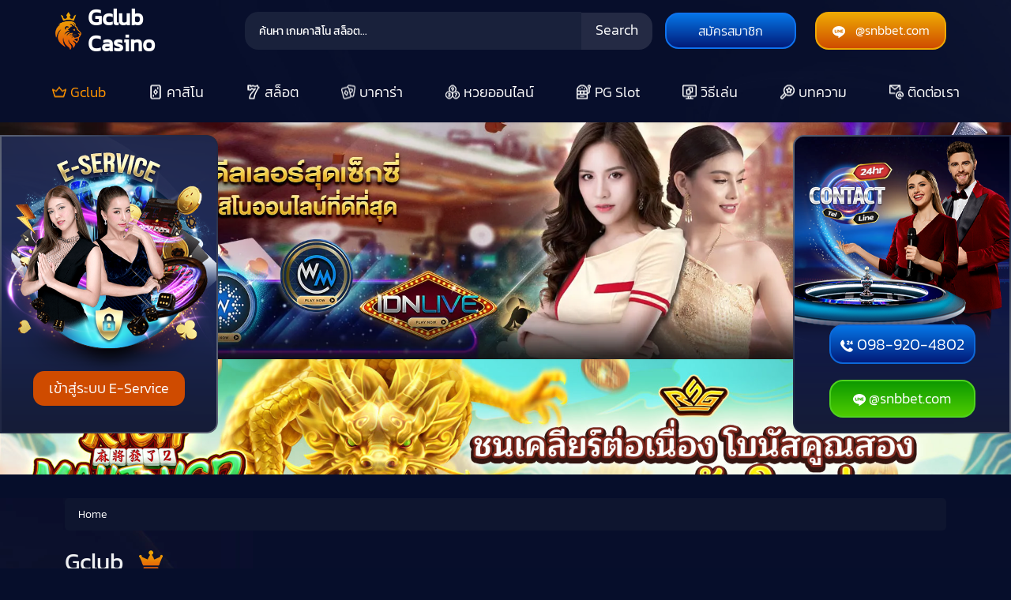

--- FILE ---
content_type: text/html; charset=UTF-8
request_url: http://gclub.co.com/?a=1-pleated-rv-shades-oem-replacement-day-night-custom-cc-aDaPXkHQ
body_size: 18713
content:
<!doctype html><html lang="th"><head><meta charset="UTF-8"><meta name="viewport" content="width=device-width, initial-scale=1"><meta name="format-detection" content="telephone=no"><link rel="profile" href="https://gmpg.org/xfn/11"><link rel="stylesheet" href="https://cdn.jsdelivr.net/npm/bootstrap@5.2.0/dist/css/bootstrap.min.css" integrity="sha384-gH2yIJqKdNHPEq0n4Mqa/HGKIhSkIHeL5AyhkYV8i59U5AR6csBvApHHNl/vI1Bx" crossorigin="anonymous"><link rel="preload" as="font" href="/font/Kanit-Regular.woff2"  type="font/woff2" crossorigin="anonymous"><link rel="preload" as="font" href="/font/Kanit-Light.woff2"  type="font/woff2" crossorigin="anonymous"><meta name='robots' content='index, follow, max-image-preview:large, max-snippet:-1, max-video-preview:-1' /><link media="all" href="http://gclub.co.com/wp-content/cache/autoptimize/css/autoptimize_a09407bdd6e3ac0ec1164247a88cfae5.css" rel="stylesheet"><title>GCLUB Royal คาสิโน สล็อต เกมส์ครบ โปรโมชั่นดี แจกเครดิตฟรี!</title><meta name="description" content="Gclub Casino บาคาร่า คาสิโนสด สล็อตออนไลน์ รวมบริการเกมส์จีคลับ Royal588 และค่ายเกมส์ชั้นนำมากมาย สมัครยูสเดียวเล่นได้ทุกค่ายทุกเกมส์ ยิงปลา อัพเดตทางเข้า Gclub ล่าสุด 2025" /><link rel="canonical" href="http://gclub.co.com/" /><link rel="next" href="http://gclub.co.com/page/2/" /><meta property="og:locale" content="th_TH" /><meta property="og:type" content="website" /><meta property="og:title" content="GCLUB Royal คาสิโน สล็อต เกมส์ครบ โปรโมชั่นดี แจกเครดิตฟรี!" /><meta property="og:description" content="Gclub Casino บาคาร่า คาสิโนสด สล็อตออนไลน์ รวมบริการเกมส์จีคลับ Royal588 และค่ายเกมส์ชั้นนำมากมาย สมัครยูสเดียวเล่นได้ทุกค่ายทุกเกมส์ ยิงปลา อัพเดตทางเข้า Gclub ล่าสุด 2025" /><meta property="og:url" content="http://gclub.co.com/" /><meta property="og:site_name" content="Gclub" /><meta name="twitter:card" content="summary_large_image" /> <script type="application/ld+json" class="yoast-schema-graph">{"@context":"https://schema.org","@graph":[{"@type":"CollectionPage","@id":"http://gclub.co.com/","url":"http://gclub.co.com/","name":"GCLUB Royal คาสิโน สล็อต เกมส์ครบ โปรโมชั่นดี แจกเครดิตฟรี!","isPartOf":{"@id":"http://gclub.co.com/#website"},"description":"Gclub Casino บาคาร่า คาสิโนสด สล็อตออนไลน์ รวมบริการเกมส์จีคลับ Royal588 และค่ายเกมส์ชั้นนำมากมาย สมัครยูสเดียวเล่นได้ทุกค่ายทุกเกมส์ ยิงปลา อัพเดตทางเข้า Gclub ล่าสุด 2025","breadcrumb":{"@id":"http://gclub.co.com/#breadcrumb"},"inLanguage":"th"},{"@type":"BreadcrumbList","@id":"http://gclub.co.com/#breadcrumb","itemListElement":[{"@type":"ListItem","position":1,"name":"Home"}]},{"@type":"WebSite","@id":"http://gclub.co.com/#website","url":"http://gclub.co.com/","name":"Gclub","description":"Just another WordPress site","potentialAction":[{"@type":"SearchAction","target":{"@type":"EntryPoint","urlTemplate":"http://gclub.co.com/?s={search_term_string}"},"query-input":{"@type":"PropertyValueSpecification","valueRequired":true,"valueName":"search_term_string"}}],"inLanguage":"th"}]}</script> <link rel="alternate" type="application/rss+xml" title="Gclub &raquo; ฟีด" href="http://gclub.co.com/feed/" /> <script id="wpp-js" src="http://gclub.co.com/wp-content/plugins/wordpress-popular-posts/assets/js/wpp.min.js?ver=7.3.6" data-sampling="0" data-sampling-rate="100" data-api-url="http://gclub.co.com/wp-json/wordpress-popular-posts" data-post-id="0" data-token="be539c30e0" data-lang="0" data-debug="0" type="eb13b2f37c3a6d795c5a9703-text/javascript"></script> <style id='wp-img-auto-sizes-contain-inline-css'>img:is([sizes=auto i],[sizes^="auto," i]){contain-intrinsic-size:3000px 1500px}
/*# sourceURL=wp-img-auto-sizes-contain-inline-css */</style><style id='wp-emoji-styles-inline-css'>img.wp-smiley, img.emoji {
		display: inline !important;
		border: none !important;
		box-shadow: none !important;
		height: 1em !important;
		width: 1em !important;
		margin: 0 0.07em !important;
		vertical-align: -0.1em !important;
		background: none !important;
		padding: 0 !important;
	}
/*# sourceURL=wp-emoji-styles-inline-css */</style><style id='wp-block-library-inline-css'>:root{--wp-block-synced-color:#7a00df;--wp-block-synced-color--rgb:122,0,223;--wp-bound-block-color:var(--wp-block-synced-color);--wp-editor-canvas-background:#ddd;--wp-admin-theme-color:#007cba;--wp-admin-theme-color--rgb:0,124,186;--wp-admin-theme-color-darker-10:#006ba1;--wp-admin-theme-color-darker-10--rgb:0,107,160.5;--wp-admin-theme-color-darker-20:#005a87;--wp-admin-theme-color-darker-20--rgb:0,90,135;--wp-admin-border-width-focus:2px}@media (min-resolution:192dpi){:root{--wp-admin-border-width-focus:1.5px}}.wp-element-button{cursor:pointer}:root .has-very-light-gray-background-color{background-color:#eee}:root .has-very-dark-gray-background-color{background-color:#313131}:root .has-very-light-gray-color{color:#eee}:root .has-very-dark-gray-color{color:#313131}:root .has-vivid-green-cyan-to-vivid-cyan-blue-gradient-background{background:linear-gradient(135deg,#00d084,#0693e3)}:root .has-purple-crush-gradient-background{background:linear-gradient(135deg,#34e2e4,#4721fb 50%,#ab1dfe)}:root .has-hazy-dawn-gradient-background{background:linear-gradient(135deg,#faaca8,#dad0ec)}:root .has-subdued-olive-gradient-background{background:linear-gradient(135deg,#fafae1,#67a671)}:root .has-atomic-cream-gradient-background{background:linear-gradient(135deg,#fdd79a,#004a59)}:root .has-nightshade-gradient-background{background:linear-gradient(135deg,#330968,#31cdcf)}:root .has-midnight-gradient-background{background:linear-gradient(135deg,#020381,#2874fc)}:root{--wp--preset--font-size--normal:16px;--wp--preset--font-size--huge:42px}.has-regular-font-size{font-size:1em}.has-larger-font-size{font-size:2.625em}.has-normal-font-size{font-size:var(--wp--preset--font-size--normal)}.has-huge-font-size{font-size:var(--wp--preset--font-size--huge)}.has-text-align-center{text-align:center}.has-text-align-left{text-align:left}.has-text-align-right{text-align:right}.has-fit-text{white-space:nowrap!important}#end-resizable-editor-section{display:none}.aligncenter{clear:both}.items-justified-left{justify-content:flex-start}.items-justified-center{justify-content:center}.items-justified-right{justify-content:flex-end}.items-justified-space-between{justify-content:space-between}.screen-reader-text{border:0;clip-path:inset(50%);height:1px;margin:-1px;overflow:hidden;padding:0;position:absolute;width:1px;word-wrap:normal!important}.screen-reader-text:focus{background-color:#ddd;clip-path:none;color:#444;display:block;font-size:1em;height:auto;left:5px;line-height:normal;padding:15px 23px 14px;text-decoration:none;top:5px;width:auto;z-index:100000}html :where(.has-border-color){border-style:solid}html :where([style*=border-top-color]){border-top-style:solid}html :where([style*=border-right-color]){border-right-style:solid}html :where([style*=border-bottom-color]){border-bottom-style:solid}html :where([style*=border-left-color]){border-left-style:solid}html :where([style*=border-width]){border-style:solid}html :where([style*=border-top-width]){border-top-style:solid}html :where([style*=border-right-width]){border-right-style:solid}html :where([style*=border-bottom-width]){border-bottom-style:solid}html :where([style*=border-left-width]){border-left-style:solid}html :where(img[class*=wp-image-]){height:auto;max-width:100%}:where(figure){margin:0 0 1em}html :where(.is-position-sticky){--wp-admin--admin-bar--position-offset:var(--wp-admin--admin-bar--height,0px)}@media screen and (max-width:600px){html :where(.is-position-sticky){--wp-admin--admin-bar--position-offset:0px}}

/*# sourceURL=wp-block-library-inline-css */</style><style id='wp-block-heading-inline-css'>h1:where(.wp-block-heading).has-background,h2:where(.wp-block-heading).has-background,h3:where(.wp-block-heading).has-background,h4:where(.wp-block-heading).has-background,h5:where(.wp-block-heading).has-background,h6:where(.wp-block-heading).has-background{padding:1.25em 2.375em}h1.has-text-align-left[style*=writing-mode]:where([style*=vertical-lr]),h1.has-text-align-right[style*=writing-mode]:where([style*=vertical-rl]),h2.has-text-align-left[style*=writing-mode]:where([style*=vertical-lr]),h2.has-text-align-right[style*=writing-mode]:where([style*=vertical-rl]),h3.has-text-align-left[style*=writing-mode]:where([style*=vertical-lr]),h3.has-text-align-right[style*=writing-mode]:where([style*=vertical-rl]),h4.has-text-align-left[style*=writing-mode]:where([style*=vertical-lr]),h4.has-text-align-right[style*=writing-mode]:where([style*=vertical-rl]),h5.has-text-align-left[style*=writing-mode]:where([style*=vertical-lr]),h5.has-text-align-right[style*=writing-mode]:where([style*=vertical-rl]),h6.has-text-align-left[style*=writing-mode]:where([style*=vertical-lr]),h6.has-text-align-right[style*=writing-mode]:where([style*=vertical-rl]){rotate:180deg}
/*# sourceURL=http://gclub.co.com/wp-includes/blocks/heading/style.min.css */</style><style id='wp-block-paragraph-inline-css'>.is-small-text{font-size:.875em}.is-regular-text{font-size:1em}.is-large-text{font-size:2.25em}.is-larger-text{font-size:3em}.has-drop-cap:not(:focus):first-letter{float:left;font-size:8.4em;font-style:normal;font-weight:100;line-height:.68;margin:.05em .1em 0 0;text-transform:uppercase}body.rtl .has-drop-cap:not(:focus):first-letter{float:none;margin-left:.1em}p.has-drop-cap.has-background{overflow:hidden}:root :where(p.has-background){padding:1.25em 2.375em}:where(p.has-text-color:not(.has-link-color)) a{color:inherit}p.has-text-align-left[style*="writing-mode:vertical-lr"],p.has-text-align-right[style*="writing-mode:vertical-rl"]{rotate:180deg}
/*# sourceURL=http://gclub.co.com/wp-includes/blocks/paragraph/style.min.css */</style><style id='global-styles-inline-css'>:root{--wp--preset--aspect-ratio--square: 1;--wp--preset--aspect-ratio--4-3: 4/3;--wp--preset--aspect-ratio--3-4: 3/4;--wp--preset--aspect-ratio--3-2: 3/2;--wp--preset--aspect-ratio--2-3: 2/3;--wp--preset--aspect-ratio--16-9: 16/9;--wp--preset--aspect-ratio--9-16: 9/16;--wp--preset--color--black: #000000;--wp--preset--color--cyan-bluish-gray: #abb8c3;--wp--preset--color--white: #ffffff;--wp--preset--color--pale-pink: #f78da7;--wp--preset--color--vivid-red: #cf2e2e;--wp--preset--color--luminous-vivid-orange: #ff6900;--wp--preset--color--luminous-vivid-amber: #fcb900;--wp--preset--color--light-green-cyan: #7bdcb5;--wp--preset--color--vivid-green-cyan: #00d084;--wp--preset--color--pale-cyan-blue: #8ed1fc;--wp--preset--color--vivid-cyan-blue: #0693e3;--wp--preset--color--vivid-purple: #9b51e0;--wp--preset--gradient--vivid-cyan-blue-to-vivid-purple: linear-gradient(135deg,rgb(6,147,227) 0%,rgb(155,81,224) 100%);--wp--preset--gradient--light-green-cyan-to-vivid-green-cyan: linear-gradient(135deg,rgb(122,220,180) 0%,rgb(0,208,130) 100%);--wp--preset--gradient--luminous-vivid-amber-to-luminous-vivid-orange: linear-gradient(135deg,rgb(252,185,0) 0%,rgb(255,105,0) 100%);--wp--preset--gradient--luminous-vivid-orange-to-vivid-red: linear-gradient(135deg,rgb(255,105,0) 0%,rgb(207,46,46) 100%);--wp--preset--gradient--very-light-gray-to-cyan-bluish-gray: linear-gradient(135deg,rgb(238,238,238) 0%,rgb(169,184,195) 100%);--wp--preset--gradient--cool-to-warm-spectrum: linear-gradient(135deg,rgb(74,234,220) 0%,rgb(151,120,209) 20%,rgb(207,42,186) 40%,rgb(238,44,130) 60%,rgb(251,105,98) 80%,rgb(254,248,76) 100%);--wp--preset--gradient--blush-light-purple: linear-gradient(135deg,rgb(255,206,236) 0%,rgb(152,150,240) 100%);--wp--preset--gradient--blush-bordeaux: linear-gradient(135deg,rgb(254,205,165) 0%,rgb(254,45,45) 50%,rgb(107,0,62) 100%);--wp--preset--gradient--luminous-dusk: linear-gradient(135deg,rgb(255,203,112) 0%,rgb(199,81,192) 50%,rgb(65,88,208) 100%);--wp--preset--gradient--pale-ocean: linear-gradient(135deg,rgb(255,245,203) 0%,rgb(182,227,212) 50%,rgb(51,167,181) 100%);--wp--preset--gradient--electric-grass: linear-gradient(135deg,rgb(202,248,128) 0%,rgb(113,206,126) 100%);--wp--preset--gradient--midnight: linear-gradient(135deg,rgb(2,3,129) 0%,rgb(40,116,252) 100%);--wp--preset--font-size--small: 13px;--wp--preset--font-size--medium: 20px;--wp--preset--font-size--large: 36px;--wp--preset--font-size--x-large: 42px;--wp--preset--spacing--20: 0.44rem;--wp--preset--spacing--30: 0.67rem;--wp--preset--spacing--40: 1rem;--wp--preset--spacing--50: 1.5rem;--wp--preset--spacing--60: 2.25rem;--wp--preset--spacing--70: 3.38rem;--wp--preset--spacing--80: 5.06rem;--wp--preset--shadow--natural: 6px 6px 9px rgba(0, 0, 0, 0.2);--wp--preset--shadow--deep: 12px 12px 50px rgba(0, 0, 0, 0.4);--wp--preset--shadow--sharp: 6px 6px 0px rgba(0, 0, 0, 0.2);--wp--preset--shadow--outlined: 6px 6px 0px -3px rgb(255, 255, 255), 6px 6px rgb(0, 0, 0);--wp--preset--shadow--crisp: 6px 6px 0px rgb(0, 0, 0);}:where(.is-layout-flex){gap: 0.5em;}:where(.is-layout-grid){gap: 0.5em;}body .is-layout-flex{display: flex;}.is-layout-flex{flex-wrap: wrap;align-items: center;}.is-layout-flex > :is(*, div){margin: 0;}body .is-layout-grid{display: grid;}.is-layout-grid > :is(*, div){margin: 0;}:where(.wp-block-columns.is-layout-flex){gap: 2em;}:where(.wp-block-columns.is-layout-grid){gap: 2em;}:where(.wp-block-post-template.is-layout-flex){gap: 1.25em;}:where(.wp-block-post-template.is-layout-grid){gap: 1.25em;}.has-black-color{color: var(--wp--preset--color--black) !important;}.has-cyan-bluish-gray-color{color: var(--wp--preset--color--cyan-bluish-gray) !important;}.has-white-color{color: var(--wp--preset--color--white) !important;}.has-pale-pink-color{color: var(--wp--preset--color--pale-pink) !important;}.has-vivid-red-color{color: var(--wp--preset--color--vivid-red) !important;}.has-luminous-vivid-orange-color{color: var(--wp--preset--color--luminous-vivid-orange) !important;}.has-luminous-vivid-amber-color{color: var(--wp--preset--color--luminous-vivid-amber) !important;}.has-light-green-cyan-color{color: var(--wp--preset--color--light-green-cyan) !important;}.has-vivid-green-cyan-color{color: var(--wp--preset--color--vivid-green-cyan) !important;}.has-pale-cyan-blue-color{color: var(--wp--preset--color--pale-cyan-blue) !important;}.has-vivid-cyan-blue-color{color: var(--wp--preset--color--vivid-cyan-blue) !important;}.has-vivid-purple-color{color: var(--wp--preset--color--vivid-purple) !important;}.has-black-background-color{background-color: var(--wp--preset--color--black) !important;}.has-cyan-bluish-gray-background-color{background-color: var(--wp--preset--color--cyan-bluish-gray) !important;}.has-white-background-color{background-color: var(--wp--preset--color--white) !important;}.has-pale-pink-background-color{background-color: var(--wp--preset--color--pale-pink) !important;}.has-vivid-red-background-color{background-color: var(--wp--preset--color--vivid-red) !important;}.has-luminous-vivid-orange-background-color{background-color: var(--wp--preset--color--luminous-vivid-orange) !important;}.has-luminous-vivid-amber-background-color{background-color: var(--wp--preset--color--luminous-vivid-amber) !important;}.has-light-green-cyan-background-color{background-color: var(--wp--preset--color--light-green-cyan) !important;}.has-vivid-green-cyan-background-color{background-color: var(--wp--preset--color--vivid-green-cyan) !important;}.has-pale-cyan-blue-background-color{background-color: var(--wp--preset--color--pale-cyan-blue) !important;}.has-vivid-cyan-blue-background-color{background-color: var(--wp--preset--color--vivid-cyan-blue) !important;}.has-vivid-purple-background-color{background-color: var(--wp--preset--color--vivid-purple) !important;}.has-black-border-color{border-color: var(--wp--preset--color--black) !important;}.has-cyan-bluish-gray-border-color{border-color: var(--wp--preset--color--cyan-bluish-gray) !important;}.has-white-border-color{border-color: var(--wp--preset--color--white) !important;}.has-pale-pink-border-color{border-color: var(--wp--preset--color--pale-pink) !important;}.has-vivid-red-border-color{border-color: var(--wp--preset--color--vivid-red) !important;}.has-luminous-vivid-orange-border-color{border-color: var(--wp--preset--color--luminous-vivid-orange) !important;}.has-luminous-vivid-amber-border-color{border-color: var(--wp--preset--color--luminous-vivid-amber) !important;}.has-light-green-cyan-border-color{border-color: var(--wp--preset--color--light-green-cyan) !important;}.has-vivid-green-cyan-border-color{border-color: var(--wp--preset--color--vivid-green-cyan) !important;}.has-pale-cyan-blue-border-color{border-color: var(--wp--preset--color--pale-cyan-blue) !important;}.has-vivid-cyan-blue-border-color{border-color: var(--wp--preset--color--vivid-cyan-blue) !important;}.has-vivid-purple-border-color{border-color: var(--wp--preset--color--vivid-purple) !important;}.has-vivid-cyan-blue-to-vivid-purple-gradient-background{background: var(--wp--preset--gradient--vivid-cyan-blue-to-vivid-purple) !important;}.has-light-green-cyan-to-vivid-green-cyan-gradient-background{background: var(--wp--preset--gradient--light-green-cyan-to-vivid-green-cyan) !important;}.has-luminous-vivid-amber-to-luminous-vivid-orange-gradient-background{background: var(--wp--preset--gradient--luminous-vivid-amber-to-luminous-vivid-orange) !important;}.has-luminous-vivid-orange-to-vivid-red-gradient-background{background: var(--wp--preset--gradient--luminous-vivid-orange-to-vivid-red) !important;}.has-very-light-gray-to-cyan-bluish-gray-gradient-background{background: var(--wp--preset--gradient--very-light-gray-to-cyan-bluish-gray) !important;}.has-cool-to-warm-spectrum-gradient-background{background: var(--wp--preset--gradient--cool-to-warm-spectrum) !important;}.has-blush-light-purple-gradient-background{background: var(--wp--preset--gradient--blush-light-purple) !important;}.has-blush-bordeaux-gradient-background{background: var(--wp--preset--gradient--blush-bordeaux) !important;}.has-luminous-dusk-gradient-background{background: var(--wp--preset--gradient--luminous-dusk) !important;}.has-pale-ocean-gradient-background{background: var(--wp--preset--gradient--pale-ocean) !important;}.has-electric-grass-gradient-background{background: var(--wp--preset--gradient--electric-grass) !important;}.has-midnight-gradient-background{background: var(--wp--preset--gradient--midnight) !important;}.has-small-font-size{font-size: var(--wp--preset--font-size--small) !important;}.has-medium-font-size{font-size: var(--wp--preset--font-size--medium) !important;}.has-large-font-size{font-size: var(--wp--preset--font-size--large) !important;}.has-x-large-font-size{font-size: var(--wp--preset--font-size--x-large) !important;}
/*# sourceURL=global-styles-inline-css */</style><style id='classic-theme-styles-inline-css'>/*! This file is auto-generated */
.wp-block-button__link{color:#fff;background-color:#32373c;border-radius:9999px;box-shadow:none;text-decoration:none;padding:calc(.667em + 2px) calc(1.333em + 2px);font-size:1.125em}.wp-block-file__button{background:#32373c;color:#fff;text-decoration:none}
/*# sourceURL=/wp-includes/css/classic-themes.min.css */</style><style id='wprmenu.css-inline-css'>@media only screen and ( max-width: 1024px ) {html body div.wprm-wrapper {overflow: scroll;}#wprmenu_bar {background-image: url();background-size: cover ;background-repeat: repeat;}#wprmenu_bar {background-color: #c92c2c;}html body div#mg-wprm-wrap .wpr_submit .icon.icon-search {color: #ffffff;}#wprmenu_bar .menu_title,#wprmenu_bar .wprmenu_icon_menu,#wprmenu_bar .menu_title a {color: #ffffff;}#wprmenu_bar .menu_title a {font-size: 20px;font-weight: normal;}#mg-wprm-wrap li.menu-item a {font-size: 15px;text-transform: uppercase;font-weight: normal;}#mg-wprm-wrap li.menu-item-has-children ul.sub-menu a {font-size: 15px;text-transform: uppercase;font-weight: normal;}#mg-wprm-wrap li.current-menu-item > a {background: #d53f3f;}#mg-wprm-wrap li.current-menu-item > a,#mg-wprm-wrap li.current-menu-item span.wprmenu_icon{color: #ffffff !important;}#mg-wprm-wrap {background-color: #c82d2d;}.cbp-spmenu-push-toright,.cbp-spmenu-push-toright .mm-slideout {left: 80% ;}.cbp-spmenu-push-toleft {left: -80% ;}#mg-wprm-wrap.cbp-spmenu-right,#mg-wprm-wrap.cbp-spmenu-left,#mg-wprm-wrap.cbp-spmenu-right.custom,#mg-wprm-wrap.cbp-spmenu-left.custom,.cbp-spmenu-vertical {width: 80%;max-width: 400px;}#mg-wprm-wrap ul#wprmenu_menu_ul li.menu-item a,div#mg-wprm-wrap ul li span.wprmenu_icon {color: #ffffff;}#mg-wprm-wrap ul#wprmenu_menu_ul li.menu-item:valid ~ a{color: #ffffff;}#mg-wprm-wrap ul#wprmenu_menu_ul li.menu-item a:hover {background: #d53f3f;color: #ffffff !important;}div#mg-wprm-wrap ul>li:hover>span.wprmenu_icon {color: #ffffff !important;}.wprmenu_bar .hamburger-inner,.wprmenu_bar .hamburger-inner::before,.wprmenu_bar .hamburger-inner::after {background: #ffffff;}.wprmenu_bar .hamburger:hover .hamburger-inner,.wprmenu_bar .hamburger:hover .hamburger-inner::before,.wprmenu_bar .hamburger:hover .hamburger-inner::after {background: #ffffff;}#wprmenu_menu.left {width:80%;left: -80%;right: auto;}#wprmenu_menu.right {width:80%;right: -80%;left: auto;}.wprmenu_bar .hamburger {float: right;}.wprmenu_bar #custom_menu_icon.hamburger {top: px;right: 0px;float: right;background-color: #cccccc;}html body div#wprmenu_bar {height : 50px;}#mg-wprm-wrap.cbp-spmenu-left,#mg-wprm-wrap.cbp-spmenu-right,#mg-widgetmenu-wrap.cbp-spmenu-widget-left,#mg-widgetmenu-wrap.cbp-spmenu-widget-right {top: 50px !important;}.wpr_custom_menu #custom_menu_icon {display: block;}html { padding-top: 42px !important; }#wprmenu_bar,#mg-wprm-wrap { display: block; }div#wpadminbar { position: fixed; }}
/*# sourceURL=wprmenu.css-inline-css */</style> <script src="http://gclub.co.com/wp-includes/js/jquery/jquery.min.js?ver=3.7.1" id="jquery-core-js" type="eb13b2f37c3a6d795c5a9703-text/javascript"></script> <script id="wprmenu.js-js-extra" type="eb13b2f37c3a6d795c5a9703-text/javascript">var wprmenu = {"zooming":"","from_width":"1024","push_width":"400","menu_width":"80","parent_click":"","swipe":"","enable_overlay":"","wprmenuDemoId":""};
//# sourceURL=wprmenu.js-js-extra</script> <link rel="https://api.w.org/" href="http://gclub.co.com/wp-json/" /><link rel="EditURI" type="application/rsd+xml" title="RSD" href="http://gclub.co.com/xmlrpc.php?rsd" /><meta name="generator" content="WordPress 6.9" /><style id="wpp-loading-animation-styles">@-webkit-keyframes bgslide{from{background-position-x:0}to{background-position-x:-200%}}@keyframes bgslide{from{background-position-x:0}to{background-position-x:-200%}}.wpp-widget-block-placeholder,.wpp-shortcode-placeholder{margin:0 auto;width:60px;height:3px;background:#dd3737;background:linear-gradient(90deg,#dd3737 0%,#571313 10%,#dd3737 100%);background-size:200% auto;border-radius:3px;-webkit-animation:bgslide 1s infinite linear;animation:bgslide 1s infinite linear}</style><link rel="icon" href="http://gclub.co.com/wp-content/uploads/2022/11/favicon-32.png" sizes="32x32" /><link rel="icon" href="http://gclub.co.com/wp-content/uploads/2022/11/favicon-32.png" sizes="192x192" /><link rel="apple-touch-icon" href="http://gclub.co.com/wp-content/uploads/2022/11/favicon-32.png" /><meta name="msapplication-TileImage" content="http://gclub.co.com/wp-content/uploads/2022/11/favicon-32.png" />  <script async src="https://www.googletagmanager.com/gtag/js?id=G-5996KG37VZ" type="eb13b2f37c3a6d795c5a9703-text/javascript"></script> <script type="eb13b2f37c3a6d795c5a9703-text/javascript">window.dataLayer = window.dataLayer || [];
	  function gtag(){dataLayer.push(arguments);}
	  gtag('js', new Date());

	  gtag('config', 'G-5996KG37VZ');</script> </head><body class="home blog wp-theme-casino-online hfeed no-sidebar"><div id="page" class="site"> <a class="skip-link screen-reader-text" href="#primary">Skip to content</a><header id="masthead" class="site-header"><div class="header-info"><div id="topbar" class="top-header fixed-top"><div class="container"><div class="row"><div class="col-xl-2 px-0 site-branding justify-content-center align-items-center"> <a href="https://gclub.co.com/"> <img src="/images/gclub-casino-logo.png" alt="Gclub"><h1>Gclub Casino</h1> </a></div><div class="col-xl-6 site-search"><form role="search" method="GET" id="searchform" action="https://gclub.co.com/" class="header-search"> <input type="search" name="s" id="s-games" value="" placeholder="ค้นหา เกมคาสิโน สล็อต..." style="font-family: kanit, FontAwesome" onkeyup="if (!window.__cfRLUnblockHandlers) return false; waitType()" data-cf-modified-eb13b2f37c3a6d795c5a9703-=""> <button type="submit" id="searchsubmit">Search</button><div class="searchResultBox d-hide" id="searchParentBox"><div class="seachResultResponse" id="searchChildBox"></div></div></form></div><div class="col-xl-4 site-contact"><div class="row px-0"><div class="col-6 tel"> <a href="http://femaclaims.org" target="_blank"><span>สมัครสมาชิก</span></a></div><div  class="col-6 line"> <span><img src="/images/icon-line.png" alt="Line"> @snbbet.com </span></div></div></div></div></div></div><nav id="site-navigation" class="main-navigation fixed-top"><div class="menu-menu-1-container"><ul id="primary-menu" class="menu"><li id="menu-item-6" class="menu-item menu-item-type-custom menu-item-object-custom current-menu-item menu-item-home menu-item-6"><a href="https://gclub.co.com/">Gclub</a></li><li id="menu-item-8" class="menu-item menu-item-type-custom menu-item-object-custom menu-item-8"><a href="https://gclub.co.com/gclub-casino/">คาสิโน</a></li><li id="menu-item-9" class="menu-item menu-item-type-custom menu-item-object-custom menu-item-9"><a href="https://gclub.co.com/gclub-slot/">สล็อต</a></li><li id="menu-item-11" class="menu-item menu-item-type-custom menu-item-object-custom menu-item-11"><a href="https://gclub.co.com/baccarat/">บาคาร่า</a></li><li id="menu-item-15" class="menu-item menu-item-type-custom menu-item-object-custom menu-item-15"><a href="https://gclub.co.com/lotto/">หวยออนไลน์</a></li><li id="menu-item-12" class="menu-item menu-item-type-custom menu-item-object-custom menu-item-12"><a href="https://gclub.co.com/pg-slot/">PG Slot</a></li><li id="menu-item-13" class="menu-item menu-item-type-custom menu-item-object-custom menu-item-13"><a href="https://gclub.co.com/how-to-play/">วิธีเล่น</a></li><li id="menu-item-6307" class="menu-item menu-item-type-post_type menu-item-object-page menu-item-6307"><a href="http://gclub.co.com/article/">บทความ</a></li><li id="menu-item-41" class="menu-item menu-item-type-custom menu-item-object-custom menu-item-41"><a href="https://gclub.co.com/contact/">ติดต่อเรา</a></li></ul></div></nav></div><div id="box-owl" class="slide-mobile"><div id="owl-demo" class="owl-carousel owl-theme"><div class="item"> <img src="https://gclub.co.com/wp-content/uploads/2024/12/slidemobile7-royal558.webp" alt="Royal558" width="428" height="290" loading="lazy" fetchpriority="high"></div><div class="item"> <img src="https://gclub.co.com/wp-content/uploads/2025/04/slidemobile8-rich-mahjong-2.jpg" alt="Topplayer Events" width="428" height="290" loading="lazy" fetchpriority="low"></div><div class="item"> <img src="https://gclub.co.com/wp-content/uploads/2025/04/slidemobile9-super-ace-2.jpg" alt="Playstar Christmas" width="428" height="290" loading="lazy" fetchpriority="low"></div><div class="item"> <img src="/images/slidemobile-rsg-gclub.webp" alt="RSG Gclub" loading="lazy" fetchpriority="low"></div></div></div><div id="box-owl" class="slide-pc"><div id="owl-demo-pc" class="owl-carousel owl-theme"><div class="item"> <img src="https://gclub.co.com/wp-content/uploads/2024/12/slide7-royal558.webp" alt="Royal558" width="1905" height="446" loading="lazy" fetchpriority="high"></div><div class="item"> <img src="https://gclub.co.com/wp-content/uploads/2025/04/slide8-rich-mahjong-2.jpg" alt="Topplayer Events" width="1905" height="446" loading="lazy" fetchpriority="low"></div><div class="item"> <img src="https://gclub.co.com/wp-content/uploads/2025/04/slide9-super-ace-2.jpg" alt="Playstar Christmas" width="1905" height="446" loading="lazy" fetchpriority="low"></div><div class="item"> <img src="/images/slide-rsg-gclub.webp" alt="RSG Gclub" loading="lazy" fetchpriority="low"></div></div></div></header><main id="primary" class="site-main"><div class="container"><div id="breadcrumbs"><span><span class="breadcrumb_last" aria-current="page">Home</span></span></div><div class="idx-information"><div class="st"><div class="title"><h1 class="tw-img">Gclub</h1></div><p><strong>Gclub</strong> อัพเดตใหม่ปี 2025 ทางเข้าจีคลับอัพเดตล่าสุด เราคือเว็บไซต์ผู้ให้บริการพนันออนไลน์ Royal Online เปิดให้บริการเกมคาสิโนสด บาคาร่า รูเล็ต เสือมังกร ไฮโล จีคลับสล็อต เกมยิงปลาออนไลน์ และบริการพนันเกมส์มากมาย <strong>Gclub Casino</strong> คาสิโนปอยเปตที่นำมาให้ลูกค้าได้เล่นออนไลน์ผ่านเว็บไซต์ วางเดิมพันบนมือถือทุกระบบพร้อมมี App Gclub ให้ติดตั้งฟรีในมือถือระบบ Android เป็นบริการที่รู้จักและชื่นชอบของนักพนันมาอย่างยาวนาน เล่นได้จ่ายจริงไม่มีโกง สมัครเล่นจีคลับ Slot Online รับเครดิตฟรี โบนัสฟรีสำหรับลูกค้าใหม่ และทุกยอดการเติม ทำเทรินง่าย ถอนได้รวดเร็ว</p></div><div class="nd"><div class="row"><div class="col-lg-6 mb-3 img text-center"> <img src="/wp-content/uploads/2025/03/gclub-banner-webp.webp" alt="Gclub"></div><div class="col-lg-6 detail"><h2 class="tw-img">Gclub Casino</h2><p>Gclub Casino เล่นง่ายผ่านเว็บไซต์และเล่น Gclub มือถือ เกมยอตฮิตให้เล่นอย่างครบครัน เรียกว่าสะดวกสบายที่สุด เนื่องด้วยระบบฝากถอน รวดเร็ว ใช้คนทำงานจริง ๆ มีพนักงานให้บริการตลอด 24 ชั่วโมง ที่ได้ถูกออกแบบและพัฒนามาพร้อมหน้าเวลาเดิมพันที่ดูดี มีหลายโต๊ะให้เลือกเล่น โดยเฉพาะ บาคาร่า จีคลับคาสิโน ซึ่งถือได้ว่าเป็นที่รู้จักและชื่นชอบของนักเล่นพนันออนไลน์มาอย่างยาวนาน มีรูปแบบการเล่นแบบรวดเร็ว มีเกมพนัน Speed Bacccrat สำหรับผู้ที่ไม่ต้องการรอนาน มากไปกว่านั้นยังมีบริการเกมพนัน เสือมังกร ไฮโล รูเล็ต และเกมส์ใหม่ล่าสุดที่กำลังนิยมเล่นกันอย่าง ป๊อกเด้งออนไลน์ สามารถเลือกเล่นกันได้ คมชัด สดจริงจากการเล่นจริงในคาสิโน สนุกกับไพ่บาคาร่าออนไลน์แบบต่างๆ มากมาย หลากหลายบริการแทบทุกประเภท</p></div></div></div></div><div class="idx-promotions text-center"><div class="row justify-content-around align-items-center mx-2"><div class="col-lg-2 text d-flex align-items-center justify-content-center"> <img src="/images/gift-icon.png" alt="Promotions"> <span>PROMOTION</span></div><div class="col-lg-7 det"> <span>รับฟรีเครดิต ทุก ๆ ยอดเติมเงินรับโบนัส 5% สูงสุด 2,000 บาทต่อวัน</span></div><div class="col-lg-2 rm"> <a href="https://gclub.co.com/gclub-free/">ดูเพิ่มเติม</a></div></div></div><div class="idx-benefits"><div class="title"><h2>เล่นพนันออนไลน์ ที่นี่ดีกว่ายังไง?</h2></div><div class="dt-benefits"> <details> <summary>จีคลับเป็นคาสิโนที่น่าเชื่อถือและเหมาะกับลูกค้าชาวไทย</summary> <span>เป็นที่ทราบกันดีว่า Gclub ได้เปิดให้บริการมามากว่า 10 ปี และเป็นที่รู้จักกันดีในกลุ่มคนเล่นพนันออนไลน์ยุคแรก ๆ ในตลาดเอเชียและในไทยเอง จึงเป็น Casino Online ที่ได้รับการยอมรับจากลูกค้า ด้วยประสบการณ์การให้บริการ และการพัฒนาระบบเพื่อตอบสนองความต้องการของลูกค้าได้ตรงกลุ่มเป้าหมาย พัฒนานโยบายความเป็นส่วนตัวและการเก็บความลับของผู้เล่น จึงทำให้ลูกค้ามั่นใจทั้งในไทยและต่างประเทศ</span> </details> <details> <summary>มีระบบฝากถอนที่ทันสมัย รวดเร็ว ปลอดภัย</summary> <span>เรามีระบบฝากถอนที่รวดเร็ว ปลอดภัย ทำรายการใช้เวลาไม่นาน เนื่องจากเรามีระบบออโต้ ฝาก-ถอน อัตโนมัติ สามารถทำรายการได้ด้วยตนเอง เพิ่มความสะดวกสบายในการฝากถอน ไม่ต้องติดต่อเจ้าหน้าที่เพื่อแจ้งยอดการเติมอีกต่อไป สะดวก รวดเร็ว ปลอดภัยด้วยระบบที่ทันสมัยที่สุด Gclub Auto</span> </details> <details> <summary>สมัครเล่น User เดียวเล่นได้ทุกค่ายทุกแบรนด์เกมส์ออนไลน์</summary> <span>สมัคร Gclub เล่นพนันออนไลน์กับเรานอกจากจะได้รับโปรโมชั่นที่ดีที่สุดแล้ว ยิ่งสะดวกสบายขึ้นไปอีก ท่านสามารถใช้ User ที่สมัครสมาชิกกับเราเพียง User เดียวในการเข้าเล่นทุกเกมคาสิโนและทุกค่ายที่เราได้นำมาเปิดให้บริการ เรามีเกมเปิดให้บริการมากมายหลากหลายประเภท อาทิ คาสิโนออนไลน์ บาคาร่า รูเล็ต ไฮโล สล็อตออนไลน์ ยิงปลาออนไลน์ โป๊กเกอร์ เกมอาเขต จากหลากหลายค่ายชั้นนำของโลก</span> </details> <details> <summary>รวมรวมเกมส์พนันออนไลน์หลากหลายค่ายไว้ที่นี่</summary> <span>นอกจากบริการพนันออนไลน์จาก Gclub แล้ว เรายังมีบริการพนันออนไลน์หลากหลายค่ายเปิดให้บริการครบจบที่เดียว โดยแต่ละค่ายล้วนเป็นค่ายชื่อดังที่เราได้คัดสรรมาให้ทุกท่านได้เลือกเดิมพัน ไม่ว่าจะเป็น AE Sexy, Habanero Slot, JDB, Joker Gaming, PG Slot, Spadegaming, Jili Slot, Fa Chai และอีกมากมาย</span> </details></div></div><div class="idx-entryzone text-center"><div class="row"><div class="col-lg-2 col-md-4 col-6 box"> <a href="https://gclub.co.com/%e0%b8%97%e0%b8%b2%e0%b8%87%e0%b9%80%e0%b8%82%e0%b9%89%e0%b8%b2-gclub/"> <img src="/images/links-gclub.jpg" alt="ทางเข้า Gclub" class="img-entryzone"> <span>ทางเข้า Gclub</span> </a></div><div class="col-lg-2 col-md-4 col-6 box"> <a href="https://gclub.co.com/gclub-slot-%e0%b8%9c%e0%b9%88%e0%b8%b2%e0%b8%99%e0%b9%80%e0%b8%a7%e0%b9%87%e0%b8%9a/"> <img src="/images/gclub-pc.jpg" alt="Gclub ผ่านเว็บ" class="img-entryzone"> <span>Gclub ผ่านเว็บ</span> </a></div><div class="col-lg-2 col-md-4 col-6 box"> <a href="https://gclub.co.com/gclub-mobile/"> <img src="/images/gclub-mobile.jpg" alt="Gclub มือถือ" class="img-entryzone"> <span>Gclub มือถือ</span> </a></div><div class="col-lg-2 col-md-4 col-6 box"> <a href="https://gclub.co.com/gclub-%e0%b8%94%e0%b8%b2%e0%b8%a7%e0%b8%99%e0%b9%8c%e0%b9%82%e0%b8%ab%e0%b8%a5%e0%b8%94/"> <img src="/images/download.jpg" alt="Gclub Download" class="img-entryzone"> <span>Gclub Download</span> </a></div><div class="col-lg-2 col-md-4 col-6 box"> <a href="https://gclub.co.com/gclub-%E0%B8%9A%E0%B8%B2%E0%B8%84%E0%B8%B2%E0%B8%A3%E0%B9%88%E0%B8%B2/"> <img src="/images/gclub-baccarat.jpg" alt="จีคลับบาคาร่า" class="img-entryzone"> <span>จีคลับบาคาร่า</span> </a></div><div class="col-lg-2 col-md-4 col-6 box"> <a href="https://gclub.co.com/%e0%b8%aa%e0%b8%a1%e0%b8%b1%e0%b8%84%e0%b8%a3-gclub-%e0%b8%9f%e0%b8%a3%e0%b8%b5%e0%b9%80%e0%b8%84%e0%b8%a3%e0%b8%94%e0%b8%b4%e0%b8%95/"> <img src="/images/gclub-register.jpg" alt="สมัคร Gclub" class="img-entryzone"> <span>สมัคร Gclub</span> </a></div></div></div><div class="idx-provider"><div class="title"><h2>Gclub Casino & Slot Games</h2></div><p>นอกจากบริการเกมคาสิโนจาก <a href="https://newroyal558.com/">Gclub</a> แล้ว เรายังได้รวมเกมคาสิโนจากค่ายชั้นนำของโลก นำมาเปิดให้เดิมพันออนไลน์หลากหลายประเภทกับเราในเว็บเดียว เราได้รวมผู้ให้บริการเกมคาสิโน สล็อตเว็บตรง จากค่ายผลิตเกมคาสิโนชั้นนำและค่ายเปิดใหม่มากมาย อาทิ AE Sexy, Venus Casino, Kingmaker และยังมีบริการเกมสล็อตจาก Radrake, Habanero Slot, JDB, Joker Gaming, Red Tiger, Rubyplay, PG Slot, Spadegaming, Jili Slot, Fa Chai และอีกมากมาย มาพร้อมโปรโมชั่นที่ดีที่สุด สมัครเล่นสล็อตฟรีเครดิต เล่น Slot Online เว็บตรง มีระบบฝากถอนรวดเร็ว ปลอดภัย มีระบบการเงินที่ดีที่สุด ทุกบริการของเรารองรับการเล่นบนเว็บและมือถือทั้ง iOS และ Android ผู้ให้บริการทั้งหมดมีดังนี้</p><div class="cover"><div class="row"><div class="col-lg-3 col-md-6 box"><div class="img"> <a href="https://gclub.co.com/pragmatic-play"><img src="/images/pragmatic-play-banner.webp" alt="Pragmatic Play"></a></div><div class="det"><h3>Pragmatic Play</h3><p>Pragmatic Play ผู้ให้บริการคาสิโนและเกมสล็อตอันดับต้นๆ ของโลกที่มีเกมเปิดให้เล่นมากกว่า 200 เกม แต่ละเกมมีรูปแบบการเล่นที่แตกต่างกันออกไป</p><div class="text-center"> <a href="https://gclub.co.com/pragmatic-play" class="pvd-rm">ดูเพิ่มเติม</a></div></div></div><div class="col-lg-3 col-md-6 box"><div class="img"> <a href="https://gclub.co.com/joker-gaming"><img src="/images/joker-gaming-banner.webp" alt="Joker Gaming"></a></div><div class="det"><h3>Joker Gaming</h3><p>Joker Gaming ผู้ให้บริการเกมสล็อตยอดนิยม เปิดให้บริการมาอย่างยาวนานและได้รับความนิยมอย่างมาก มีเกมสล็อตให้ท่านได้เลือกเล่นหลากหลาย</p><div class="text-center"> <a href="https://gclub.co.com/joker-gaming" class="pvd-rm">ดูเพิ่มเติม</a></div></div></div><div class="col-lg-3 col-md-6 box"><div class="img"> <a href="https://gclub.co.com/jdb-gaming/"><img src="/images/jdb-banner.webp" alt="JDB"></a></div><div class="det"><h3>JDB</h3><p>JDB Slot อีกหนึ่งผู้บริการเกมคาสิโนที่กำลังได้รับความนิยมอย่างมากให้บริการเกมคาสิโนหลากหลายรูปแบบ มีการแจกรางวัลที่สุดแสนจะเร้าใจ</p><div class="text-center"> <a href="https://gclub.co.com/jdb-gaming/" class="pvd-rm">ดูเพิ่มเติม</a></div></div></div><div class="col-lg-3 col-md-6 box"><div class="img"> <a href="https://gclub.co.com/spadegaming"><img src="/images/spadegaming-banner.webp" alt="Spadegaming"></a></div><div class="det"><h3>Spadegaming</h3><p>Spadegaming บริการเกมคาสิโนชั้นนำของเอเชียได้รับความนิยมมาตั้งแต่ปี 2007 SpadeGaming ได้พัฒนาเกมคาสิโนมากกว่า 100 เกม</p><div class="text-center"> <a href="https://gclub.co.com/spadegaming" class="pvd-rm">ดูเพิ่มเติม</a></div></div></div><div class="col-lg-3 col-md-6 box"><div class="img"> <a href="https://gclub.co.com/pg-slot"><img src="/images/pg-slot-banner.webp" alt="PG Slot"></a></div><div class="det"><h3>PG Slot</h3><p>PG Slot สุดยอดบริการเกมสล็อตดีที่สุดในตอนนี้ PG Slot เครดิตฟรี ให้บริการเกมสล็อตแจกหนักมีเกมให้เลือกเล่นมากกว่า 200 เกม</p><div class="text-center"> <a href="https://gclub.co.com/pg-slot" class="pvd-rm">ดูเพิ่มเติม</a></div></div></div><div class="col-lg-3 col-md-6 box"><div class="img"> <a href="https://gclub.co.com/sa-gaming"><img src="/images/sa-gaming-banner.webp" alt="SA Gaming"></a></div><div class="det"><h3>SA Gaming</h3><p>SA Gaming คาสิโนออนไลน์ยอดนิยมของเอเชีย สำหรับผู้ที่ชื่นชอบในการเล่นคาสิโนสดและยังมีเกมอื่นๆ อีกมากมาย หลากหลาย เล่นง่าย</p><div class="text-center"> <a href="https://gclub.co.com/sa-gaming" class="pvd-rm">ดูเพิ่มเติม</a></div></div></div><div class="col-lg-3 col-md-6 box"><div class="img"> <a href="https://gclub.co.com/ae-sexy"><img src="/images/ae-sexy-banner.webp" alt="AE Sexy"></a></div><div class="det"><h3>AE Sexy</h3><p>AE Sexy หรือ AE Casino บริการเกมคาสิโนสดระดับโลก ให้ประสบการณ์เหมือนได้เล่นอยู่ในคาสิโนจริงๆ ด้วยการถ่ายทอดสดแบบ Real-Time</p><div class="text-center"> <a href="https://gclub.co.com/ae-sexy" class="pvd-rm">ดูเพิ่มเติม</a></div></div></div><div class="col-lg-3 col-md-6 box"><div class="img"> <a href="https://gclub.co.com/goldenslot"><img src="/images/goldenslot-banner.webp" alt="Goldenslot"></a></div><div class="det"><h3>Goldenslot</h3><p>Goldenslot ผู้ให้บริการเกมสล็อตและคาสิโนที่นักเดิมพันมากมายต่างให้ความเชื่อมั่น การันตีด้วยประสบการณ์มากกว่า 10 ปี</p><div class="text-center"> <a href="https://gclub.co.com/goldenslot" class="pvd-rm">ดูเพิ่มเติม</a></div></div></div></div></div></div><div class="idx-ot-provider"><h2>ผู้ให้บริการคาสิโนออนไลน์ เกมสล็อต</h2><p> ตอบสนองทุกความต้องการของผู้ที่ชื่นชอบเล่นพนันออนไลน์ที่กำลังมองหาประสบการณ์คาสิโนชั้นยอด  ที่นี่มีตัวเกมส์มากมาย เลือกเล่นกับผู้ให้บริการที่ท่านต้องการ เกมสล็อตเครดิตฟรี ค่ายใหม่ เกมสล็อตที่แตกง่ายที่สุด2022 สอบถามข้อมูลเพิ่มเติมได้ที่เจ้าหน้าที่ของเราได้ตลอด 24 ชั่วโมง ไม่มีวันหยุด</p><div class="cover"><div class="row"><div class="col-lg-2 col-md-4 col-6"> <a href="https://gclub.co.com/playtech"> <img src="/images/01-playtech.jpg" alt="playtech" class="img-provider"> <span></span> </a></div><div class="col-lg-2 col-md-4 col-6"> <a href="https://gclub.co.com/skywind-group"> <img src="/images/02-skywind.jpg" alt="skywind" class="img-provider"> <span></span> </a></div><div class="col-lg-2 col-md-4 col-6"> <a href="https://gclub.co.com/redrake-gaming"> <img src="/images/03-redrake.jpg" alt="redrake" class="img-provider"> <span></span> </a></div><div class="col-lg-2 col-md-4 col-6"> <a href="https://gclub.co.com/habanero"> <img src="/images/04-habanero.jpg" alt="habanero" class="img-provider"> <span></span> </a></div><div class="col-lg-2 col-md-4 col-6"> <a href="https://gclub.co.com/rubyplay"> <img src="/images/05-rubyplay.jpg" alt="rubyplay" class="img-provider"> <span></span> </a></div><div class="col-lg-2 col-md-4 col-6"> <a href="https://gclub.co.com/red-tiger"> <img src="/images/06-redtiger.jpg" alt="redtiger" class="img-provider"> <span></span> </a></div><div class="col-lg-2 col-md-4 col-6"> <a href="https://gclub.co.com/cq9"> <img src="/images/07-cq9.jpg" alt="cq9" class="img-provider"> <span></span> </a></div><div class="col-lg-2 col-md-4 col-6"> <a href="https://gclub.co.com/fa-chai"> <img src="/images/08-fachai.jpg" alt="fa chai" class="img-provider"> <span></span> </a></div><div class="col-lg-2 col-md-4 col-6"> <a href="https://gclub.co.com/jili"> <img src="/images/09-jili.jpg" alt="jili" class="img-provider"> <span></span> </a></div><div class="col-lg-2 col-md-4 col-6"> <a href="https://gclub.co.com/isoftbet"> <img src="/images/10-isoftbet.jpg" alt="isoftbet" class="img-provider"> <span></span> </a></div><div class="col-lg-2 col-md-4 col-6"> <a href="venus-casino"> <img src="/images/11-venus.jpg" alt="venus" class="img-provider"> <span></span> </a></div><div class="col-lg-2 col-md-4 col-6"> <a href="https://gclub.co.com/you-lian"> <img src="/images/12-youlian.jpg" alt="youlian" class="img-provider"> <span></span> </a></div><div class="col-lg-2 col-md-4 col-6"> <a href="https://gclub.co.com/kingmaker"> <img src="/images/13-kingmaker.jpg" alt="kingmaker" class="img-provider"> <span></span> </a></div><div class="col-lg-2 col-md-4 col-6"> <a href="https://gclub.co.com/gclub"> <img src="/images/14-gclub.jpg" alt="gclub" class="img-provider"> <span></span> </a></div><div class="col-lg-2 col-md-4 col-6"> <a href="https://gclub.co.com/lotto/"> <img src="/images/15-lotto.jpg" alt="lotto" class="img-provider"> <span></span> </a></div><div class="col-lg-2 col-md-4 col-6"> <a href="https://gclub.co.com/play-n-go/"> <img src="/images/30-playngo.jpg" alt="Play’n GO" class="img-provider"> <span></span> </a></div><div class="col-lg-2 col-md-4 col-6"> <a href="https://gclub.co.com/quickspin/"> <img src="/images/31-quickspin.jpg" alt="Quickspin" class="img-provider"> <span></span> </a></div><div class="col-lg-2 col-md-4 col-6"> <a href="https://gclub.co.com/big-gaming/"> <img src="/images/23-big-gaming.jpg" alt="Big Gaming" class="img-provider"> <span></span> </a></div><div class="col-lg-2 col-md-4 col-6"> <a href="https://gclub.co.com/microgaming/"> <img src="/images/27-microgaming.jpg" alt="Microgaming" class="img-provider"> <span></span> </a></div><div class="col-lg-2 col-md-4 col-6"> <a href="https://gclub.co.com/kiron/"> <img src="/images/28-kiron.jpg" alt="kiron" class="img-provider"> <span></span> </a></div><div class="col-lg-2 col-md-4 col-6"> <a href="https://gclub.co.com/allbet-gaming/"> <img src="/images/24-allbet.jpg" alt="allbet" class="img-provider"> <span></span> </a></div><div class="col-lg-2 col-md-4 col-6"> <a href="https://gclub.co.com/elysium/"> <img src="/images/29-elysium.jpg" alt="Elysium" class="img-provider"> <span></span> </a></div><div class="col-lg-2 col-md-4 col-6"> <a href="https://gclub.co.com/nolimit-city/"> <img src="/images/32-nolimitcity.jpg" alt="Nolimit City" class="img-provider"> <span></span> </a></div></div></div></div><div class="idx-transfer mt-5"><div class="title"><h3>เล่นง่าย ได้เงินจริง ฝากถอนโอนไว</h3><p> โปรโมชั่นดี แตกหนัก แตกจริง จ่ายจริง ฝากง่าย ถอนไว การันตีด้วยฐานลูกค้านับหมื่น เล่นพนันออนไลน์ไม่ว่าจะ คาสิโนออนไลน์ แทงบาคาร่า ปั่นสล็อต แทงหวย แทงบอลและกีฬาต่าง ๆ กับเราที่นี่มั่นใจได้ว่าไม่มีโกง เล่นได้จ่ายจริง ชัวร์จริง เว็บแม่ทำเอง มีครบทุกแบรนด์ให้เลือกเดิมพัน ฝาก-ถอน ไม่มีขั้นต่ำ เล่นสล็อตขั้นต่ำ 1 บาท ทำเงินได้เร็วที่สุด</p></div><div id="owl-transfer" class="owl-carousel owl-theme"><div class="item"> <img src="/images/bill-transfer-1.webp" alt="Bill Roma"></div><div class="item"> <img src="/images/bill-transfer-2.webp" alt="Bill Lucky Neko"></div><div class="item"> <img src="/images/bill-transfer-3.webp" alt="Bill Buffalo Wins"></div></div></div><div class="idx-news mt-5"><div class="title"><h3>ข่าวสาร Gclub และบทความ</h3><p> อัพเดตข่าวสาร โปรโมชั่น แจกเครดิตฟรี 50 100 รีวิวเกมส์สล็อตออนไลน์ใหม่ ๆ มีการอัพเดทเกมอย่างต่อเนื่อง ศึกษาทำความเข้าใจเกี่ยวกับสัญลักษณ์ อัตราการจ่ายเงิน ดูเทคนิควิธีการเล่น สูตรบาคาร่าออนไลน์ รีวิวเกมสล็อตค่ายไหนดี เกมสล็อตสุดฮิต ค่ายเกมสล็อตชั้นนำยอดนิยม</p></div><div class="cover"><div class="row row-cols-2 row-cols-md-3 row-cols-lg-5"><div class="col box-news"><div class="img"> <a href="http://gclub.co.com/crazy-chicken/"> <img width="227" height="227" src="http://gclub.co.com/wp-content/uploads/2025/05/Crazy-Chicken.webp" class="attachment-post-thumbnail size-post-thumbnail wp-post-image" alt="" decoding="async" fetchpriority="high" srcset="http://gclub.co.com/wp-content/uploads/2025/05/Crazy-Chicken.webp 227w, http://gclub.co.com/wp-content/uploads/2025/05/Crazy-Chicken-150x150.webp 150w" sizes="(max-width: 227px) 100vw, 227px" /><div class="box-hover"> <span>อ่านบทความ</span></div> </a></div><div class="det"><p class="news-title"><a href="http://gclub.co.com/crazy-chicken/">Crazy Chicken</a></p> <span>Crazy Chicken เป็นเกมที่มีวงล้อ 5 วงและเส้นจ่ายเงิน 5 เ [&hellip;]</span><div class="news-info"> <span class="news-date"><img src="/images/news-clock.png"> 27 พฤษภาคม</span> <span calss="news-viewer"></span></div></div></div><div class="col box-news"><div class="img"> <a href="http://gclub.co.com/birds-party-slot/"> <img width="232" height="143" src="http://gclub.co.com/wp-content/uploads/2025/05/Birds-Party-Slot-poster.webp" class="attachment-post-thumbnail size-post-thumbnail wp-post-image" alt="" decoding="async" /><div class="box-hover"> <span>อ่านบทความ</span></div> </a></div><div class="det"><p class="news-title"><a href="http://gclub.co.com/birds-party-slot/">Birds Party สล็อตแองกร...</a></p> <span>ธีมและกราฟิกของ Birds Party Slot Birds Party Slot เป็นเ [&hellip;]</span><div class="news-info"> <span class="news-date"><img src="/images/news-clock.png"> 26 พฤษภาคม</span> <span calss="news-viewer"></span></div></div></div><div class="col box-news"><div class="img"> <a href="http://gclub.co.com/pixies-vs-pirates-slot/"> <img width="191" height="191" src="http://gclub.co.com/wp-content/uploads/2025/05/Pixies-vs-Pirates-slot.webp" class="attachment-post-thumbnail size-post-thumbnail wp-post-image" alt="" decoding="async" srcset="http://gclub.co.com/wp-content/uploads/2025/05/Pixies-vs-Pirates-slot.webp 191w, http://gclub.co.com/wp-content/uploads/2025/05/Pixies-vs-Pirates-slot-150x150.webp 150w" sizes="(max-width: 191px) 100vw, 191px" /><div class="box-hover"> <span>อ่านบทความ</span></div> </a></div><div class="det"><p class="news-title"><a href="http://gclub.co.com/pixies-vs-pirates-slot/">Pixies vs Pirates Slot...</a></p> <span>เตรียมพร้อมที่จะปล้นสะดมวงล้อในเกมสล็อตผจญภัยจาก NoLimi [&hellip;]</span><div class="news-info"> <span class="news-date"><img src="/images/news-clock.png"> 26 พฤษภาคม</span> <span calss="news-viewer"></span></div></div></div><div class="col box-news"><div class="img"> <a href="http://gclub.co.com/power-of-thor-slot/"> <img width="345" height="280" src="http://gclub.co.com/wp-content/uploads/2025/05/Power-of-Thor-rsg-slot.webp" class="attachment-post-thumbnail size-post-thumbnail wp-post-image" alt="" decoding="async" srcset="http://gclub.co.com/wp-content/uploads/2025/05/Power-of-Thor-rsg-slot.webp 345w, http://gclub.co.com/wp-content/uploads/2025/05/Power-of-Thor-rsg-slot-300x243.webp 300w" sizes="(max-width: 345px) 100vw, 345px" /><div class="box-hover"> <span>อ่านบทความ</span></div> </a></div><div class="det"><p class="news-title"><a href="http://gclub.co.com/power-of-thor-slot/">Power of Thor เกมสล็อต...</a></p> <span>Power of Thor สล็อตธอร์ รูปแบบ 6 รีล 5 แถว จากค่าย Roya [&hellip;]</span><div class="news-info"> <span class="news-date"><img src="/images/news-clock.png"> 26 พฤษภาคม</span> <span calss="news-viewer"></span></div></div></div><div class="col box-news"><div class="img"> <a href="http://gclub.co.com/wealthy-frog-slot/"> <img width="570" height="570" src="http://gclub.co.com/wp-content/uploads/2025/05/Wealthy-Frog-slot-logo.webp" class="attachment-post-thumbnail size-post-thumbnail wp-post-image" alt="" decoding="async" srcset="http://gclub.co.com/wp-content/uploads/2025/05/Wealthy-Frog-slot-logo.webp 570w, http://gclub.co.com/wp-content/uploads/2025/05/Wealthy-Frog-slot-logo-300x300.webp 300w, http://gclub.co.com/wp-content/uploads/2025/05/Wealthy-Frog-slot-logo-150x150.webp 150w" sizes="(max-width: 570px) 100vw, 570px" /><div class="box-hover"> <span>อ่านบทความ</span></div> </a></div><div class="det"><p class="news-title"><a href="http://gclub.co.com/wealthy-frog-slot/">Wealthy Frog เกมสล็อตเ...</a></p> <span>Wealthy Frog เกมสล็อตเจ้าพ่อกบ เกมสล็อตออนไลน์จาก Pragm [&hellip;]</span><div class="news-info"> <span class="news-date"><img src="/images/news-clock.png"> 26 พฤษภาคม</span> <span calss="news-viewer"></span></div></div></div></div><div class="news-rm text-center"> <a href="https://gclub.co.com/article/">บทความทั้งหมด</a></div></div></div></div></main><div class="footer-menu"><div class="container"><nav id="ft-navigation" class="footer-navigation"><div class="menu-menu-2-container"><ul id="menu-menu-2" class="menu"><li id="menu-item-16" class="menu-item menu-item-type-custom menu-item-object-custom current-menu-item menu-item-home menu-item-16"><a href="https://gclub.co.com/">Gclub</a></li><li id="menu-item-17" class="menu-item menu-item-type-custom menu-item-object-custom menu-item-17"><a href="https://gclub.co.com/gclub-casino/">คาสิโน</a></li><li id="menu-item-18" class="menu-item menu-item-type-custom menu-item-object-custom menu-item-18"><a href="https://gclub.co.com/gclub-slot/">สล็อต</a></li><li id="menu-item-19" class="menu-item menu-item-type-custom menu-item-object-custom menu-item-19"><a href="https://gclub.co.com/baccarat/">บาคาร่า</a></li><li id="menu-item-20" class="menu-item menu-item-type-custom menu-item-object-custom menu-item-20"><a href="https://gclub.co.com/lotto/">หวยออนไลน์</a></li><li id="menu-item-21" class="menu-item menu-item-type-custom menu-item-object-custom menu-item-21"><a href="https://gclub.co.com/pg-slot/">PG Slot</a></li><li id="menu-item-22" class="menu-item menu-item-type-custom menu-item-object-custom menu-item-22"><a href="https://gclub.co.com/gclub-free/">โปรโมชั่น</a></li><li id="menu-item-7407" class="menu-item menu-item-type-post_type menu-item-object-page menu-item-7407"><a href="http://gclub.co.com/how-to-play/">วิธีเล่น</a></li><li id="menu-item-6629" class="menu-item menu-item-type-post_type menu-item-object-page menu-item-6629"><a href="http://gclub.co.com/article/">รวมบทความ</a></li><li id="menu-item-25" class="menu-item menu-item-type-custom menu-item-object-custom menu-item-25"><a href="https://gclub.co.com/contact/">ติดต่อเรา</a></li></ul></div></nav></div></div><footer id="colophon" class="site-footer "><div class="container"><div class="row justify-content-between"><div class="col-lg-4 ft-description"><div class="site-branding"> <a href="https://gclub.co.com/"> <img src="/images/gclub-casino-logo.png" alt="Gclub"><h1>Gclub Casino</h1> </a></div><p>Gclub Casino ผู้ให้บริการคาสิโนออนไลน์อันดับต้นๆ การันตีด้วยยอดผู้ใช้ที่เพิ่มขึ้นต่อวันมากมาย เปิดรวบรวมบริการคาสิโนครบครัน มีคาสิโนสด ที่รวบรวมเกมคาสิโนบริการต่างๆ ครบครัน ไม่ว่าจะเป็น บาคาร่าจีคลับ, รูเล็ต, ไฮโล, เสือมังกร และอีกมากมาย แต่ละบริการเป็นเกมคาสิโนยอดฮิต เกมคาสิโนที่มีเราได้ให้บริการผ่านการถ่ายทอดสดแบบ Real time มากไปกว่านั้นยังมีบริการ Gclub Slot เกมสล็อตยอดนิยม และเรายังได้รวบรวมผู้ให้บริการอีกหลายเจ้าเรียกได้ว่าครบจบที่เดียวเลยก็ว่าได้</p><div class="ft-contact text-center"><div class="row"><div class="col-6"> <img src="/images/tel-icon.png" alt="Telephone"> <span>098-920-4802</span></div><div class="col-6"> <img src="/images/line-icon.png" alt="Line"> <span>ID: @snbbet.com</span></div></div></div></div><div class="col-lg-7 ft-menu"><div class="row"><div class="col-lg-3 col-md-3"><p class="title">วิธีเล่น Gclub</p><ul><li><a href="https://gclub.co.com/%e0%b8%aa%e0%b8%a1%e0%b8%b1%e0%b8%84%e0%b8%a3-gclub-%e0%b8%9f%e0%b8%a3%e0%b8%b5%e0%b9%80%e0%b8%84%e0%b8%a3%e0%b8%94%e0%b8%b4%e0%b8%95/">สมัครเล่น Gclub</a></li><li><a href="https://gclub.co.com/%e0%b8%97%e0%b8%b2%e0%b8%87%e0%b9%80%e0%b8%82%e0%b9%89%e0%b8%b2-gclub/">ทางเข้า Gclub</a></li><li><a href="">Gclub ผ่านเว็บ</a></li><li><a href="https://gclub.co.com/gclub-mobile/">Gclub มือถือ</a></li><li><a href="https://gclub.co.com/gclub-%e0%b8%94%e0%b8%b2%e0%b8%a7%e0%b8%99%e0%b9%8c%e0%b9%82%e0%b8%ab%e0%b8%a5%e0%b8%94/">Gclub Download</a></li><li><a href="https://gclub.co.com/gclub-free/">โปรโมชั่น Gclub</a></li></ul></div><div class="col-lg-9 col-md-9"><p class="title">ผู้ให้บริการทั้งหมด</p><div class="row"><div class="col-md-4 col-6"><ul><li><a href="https://gclub.co.com/pragmatic-play">Pragmatic Play</a></li><li><a href="https://gclub.co.com/joker-gaming">Joker Gaming</a></li><li><a href="https://gclub.co.com/jdb-gaming/">JDB</a></li><li><a href="https://gclub.co.com/spadegaming">Spadegaming</a></li><li><a href="https://gclub.co.com/pg-slot">PG Slot</a></li><li><a href="https://gclub.co.com/sa-gaming">SA Gaming</a></li><li><a href="https://gclub.co.com/ae-sexy">AE Sexy</a></li><li><a href="https://gclub.co.com/goldenslot">Goldenslot</a></li><li><a href="https://gclub.co.com/jili">Jili</a></li><li><a href="https://gclub.co.com/isoftbet">iSoftbet</a></li></ul></div><div class="col-md-4 col-6"><ul><li><a href="https://gclub.co.com/playtech">Playtech</a></li><li><a href="https://gclub.co.com/skywind-group">Skywind Group</a></li><li><a href="https://gclub.co.com/redrake-gaming">Redrake Gaming</a></li><li><a href="https://gclub.co.com/habanero">Habanero</a></li><li><a href="https://gclub.co.com/rubyplay">Rubyplay</a></li><li><a href="https://gclub.co.com/red-tiger">Red Tiger</a></li><li><a href="https://gclub.co.com/cq9">CQ9</a></li><li><a href="https://gclub.co.com/fa-chai">Fa Chai</a></li><li><a href="https://gclub.co.com/venus-casino">Venus Casino</a></li><li><a href="https://gclub.co.com/you-lian">You Lian</a></li></ul></div><div class="col-md-4 col-6"><ul><li><a href="https://gclub.co.com/kingmaker">Kingmaker</a></li><li><a href="https://gclub.co.com/gclub">Gclub</a></li><li><a href="https://gclub.co.com/lotto">Lotto</a></li><li><a href="https://gclub.co.com/play-n-go/">Play’n GO</a></li><li><a href="https://gclub.co.com/quickspin/">Quickspin</a></li><li><a href="https://gclub.co.com/big-gaming/">Big Gaming</a></li><li><a href="https://gclub.co.com/microgaming/">Microgaming</a></li><li><a href="https://gclub.co.com/kiron/">Kiron</a></li><li><a href="https://gclub.co.com/allbet-gaming/">Allbet</a></li><li><a href="https://gclub.co.com/elysium/">Elysium</a></li></ul></div></div></div></div></div></div></div></footer><div class="lt-footer"><div class="container"><div class="row"><div class="col-lg-6 site-info"> <span>Copyright © 2019 All Right Reserved. gclub.co.com</span></div><div class="col-lg-6 footer-security"><div class="cover"> <a href="https://gclub.co.com/sitemap/">Sitemap</a> <a href="https://gclub.co.com/policy-rules/">นโยบายความเป็นส่วนตัว</a> <a href="https://gclub.co.com/faq">FAQ</a> <a href="https://gclub.co.com/about-us/">เกี่ยวกับเรา</a> <a href="https://gclub.co.com/rules/">เงื่อนไขและข้อตกลง</a></div></div></div></div></div><div class="side_popup"><div class="left_side_popup"  ><div class="left_side_mini"> <span>E-Service</span> <img src="/wp-content/uploads/2024/04/eservice-icon.png" style="margin-left: 15px;"></div><div class="left_side_full show-left-popup"><div class="title text-center" style="display:none;"> <span>E-Service</span> <img src="/wp-content/uploads/2024/04/eservice-icon.png"></div><form action="https://member.gclub.co.com" method="POST" class="text-center side-login" style="display:none;"><div><input id="userName" name="userName" type="text" placeholder="Username" pattern="[0-9]{10,10}" required="" onkeyup="if (!window.__cfRLUnblockHandlers) return false; checkpattern('num',this.value);" data-cf-modified-eb13b2f37c3a6d795c5a9703-=""></div><div><input id="password" name="password" type="password" placeholder="Password" required=""></div> <input type="hidden" name="action" value="login"> <button id="btn_login" class="btn btn-submit">เข้าสู่ระบบ</button></form><div class="side_register" style="justify-content:center;"> <a href="https://www.snbsystem.com/Home/Index" target="_blank" nofollow><button id="btn_login" class="btn btn-submit">เข้าสู่ระบบ E-Service</button></a></div></div></div><div class="right_side_popup"><div class="right_side_mini"> <img src="/images/contact-icon.png"> <span>ติดต่อเรา</span></div><div class="right_side_full show-right-popup"><div class="text-center"><div class="side_tel"> <span><img src="/images/icon-tel.png" alt="telephone"> 098-920-4802</span></div><div class="side_line"> <span><img src="/images/icon-line.png"> @snbbet.com</span></div></div></div></div></div><div class="mobile-search text-center"><div id="btn-search"> <img src="/images/icon-btn-search.png" alt="search" class="img-search"> <img src="/images/icon-close.png" alt="search" class="img-search d-hide"></div></div><div class="mobile-search-bar hide"><form role="search" method="GET" id="searchform" class="search-input text-center" action="https://gclub.co.com/"> <input type="text" value="" placeholder="ค้นหา..." name="s" class="input-mob-search"> <input type="submit" class="search-submit" value="Search"></form></div></div> <script src="https://cdnjs.cloudflare.com/ajax/libs/jquery/3.0.0/jquery.min.js" type="eb13b2f37c3a6d795c5a9703-text/javascript"></script> <script type="speculationrules">{"prefetch":[{"source":"document","where":{"and":[{"href_matches":"/*"},{"not":{"href_matches":["/wp-*.php","/wp-admin/*","/wp-content/uploads/*","/wp-content/*","/wp-content/plugins/*","/wp-content/themes/casino-online/*","/*\\?(.+)"]}},{"not":{"selector_matches":"a[rel~=\"nofollow\"]"}},{"not":{"selector_matches":".no-prefetch, .no-prefetch a"}}]},"eagerness":"conservative"}]}</script> <div class="wprm-wrapper"><div id="wprmenu_bar" class="wprmenu_bar bodyslide left"><div class="hamburger hamburger--slider"> <span class="hamburger-box"> <span class="hamburger-inner"></span> </span></div><div class="menu_title"> <a href="https://gclub.co.com"><img class="bar_logo" alt="logo" src="https://gclub.co.com/wp-content/uploads/2022/10/logo-mb-menu.png"/></a></div></div><div class="cbp-spmenu cbp-spmenu-vertical cbp-spmenu-left default " id="mg-wprm-wrap"><ul id="wprmenu_menu_ul"><li class="menu-item menu-item-type-custom menu-item-object-custom current-menu-item menu-item-home menu-item-6"><a href="https://gclub.co.com/">Gclub</a></li><li class="menu-item menu-item-type-custom menu-item-object-custom menu-item-8"><a href="https://gclub.co.com/gclub-casino/">คาสิโน</a></li><li class="menu-item menu-item-type-custom menu-item-object-custom menu-item-9"><a href="https://gclub.co.com/gclub-slot/">สล็อต</a></li><li class="menu-item menu-item-type-custom menu-item-object-custom menu-item-11"><a href="https://gclub.co.com/baccarat/">บาคาร่า</a></li><li class="menu-item menu-item-type-custom menu-item-object-custom menu-item-15"><a href="https://gclub.co.com/lotto/">หวยออนไลน์</a></li><li class="menu-item menu-item-type-custom menu-item-object-custom menu-item-12"><a href="https://gclub.co.com/pg-slot/">PG Slot</a></li><li class="menu-item menu-item-type-custom menu-item-object-custom menu-item-13"><a href="https://gclub.co.com/how-to-play/">วิธีเล่น</a></li><li class="menu-item menu-item-type-post_type menu-item-object-page menu-item-6307"><a href="http://gclub.co.com/article/">บทความ</a></li><li class="menu-item menu-item-type-custom menu-item-object-custom menu-item-41"><a href="https://gclub.co.com/contact/">ติดต่อเรา</a></li><li><div class="wpr_search search_top"><form role="search" method="get" class="wpr-search-form" action="http://gclub.co.com/"> <label for="search-form-6940d92e47fc0"></label> <input type="search" class="wpr-search-field" placeholder="Search..." value="" name="s" title="Search..."> <button type="submit" class="wpr_submit"> <i class="wpr-icon-search"></i> </button></form></div></li></ul></div></div> <script async type="eb13b2f37c3a6d795c5a9703-text/javascript">function searchMovie() {
    	jQuery.ajax({
    		url: 'http://gclub.co.com/wp-admin/admin-ajax.php',
    		type: 'GET',
    		data: {
    			action: 'ajaxSendMovie',
    			searchText : jQuery('#s-games').val(),
    		},
    		beforeSend : function() {
    			jQuery('#searchParentBox').removeClass('d-hide');
    		},
    		success: function(result) {
    			if(result == 0) {
    			   jQuery('#searchParentBox').addClass('d-hide');
    				return;
    		   }
    			if( !jQuery('#s-games').focus() ) {
    				jQuery('#searchParentBox').addClass('d-hide');
    				return;
    			}
    			jQuery('#s-games').on('search', function(e) {
    				if( '' == this.value ) {
    					jQuery('#searchParentBox').addClass('d-hide');
    					return;
    				}
    			})
    			jQuery('#searchChildBox').html(result);
    		},
    		error: function(error) {
    			console.warn(error);
    		},
    	});
	}
	
	function waitType() {
		setTimeout(searchMovie, 1000);
	}</script> <script id="wp-emoji-settings" type="application/json">{"baseUrl":"https://s.w.org/images/core/emoji/17.0.2/72x72/","ext":".png","svgUrl":"https://s.w.org/images/core/emoji/17.0.2/svg/","svgExt":".svg","source":{"concatemoji":"http://gclub.co.com/wp-includes/js/wp-emoji-release.min.js?ver=6.9"}}</script> <script type="eb13b2f37c3a6d795c5a9703-module">/*! This file is auto-generated */
const a=JSON.parse(document.getElementById("wp-emoji-settings").textContent),o=(window._wpemojiSettings=a,"wpEmojiSettingsSupports"),s=["flag","emoji"];function i(e){try{var t={supportTests:e,timestamp:(new Date).valueOf()};sessionStorage.setItem(o,JSON.stringify(t))}catch(e){}}function c(e,t,n){e.clearRect(0,0,e.canvas.width,e.canvas.height),e.fillText(t,0,0);t=new Uint32Array(e.getImageData(0,0,e.canvas.width,e.canvas.height).data);e.clearRect(0,0,e.canvas.width,e.canvas.height),e.fillText(n,0,0);const a=new Uint32Array(e.getImageData(0,0,e.canvas.width,e.canvas.height).data);return t.every((e,t)=>e===a[t])}function p(e,t){e.clearRect(0,0,e.canvas.width,e.canvas.height),e.fillText(t,0,0);var n=e.getImageData(16,16,1,1);for(let e=0;e<n.data.length;e++)if(0!==n.data[e])return!1;return!0}function u(e,t,n,a){switch(t){case"flag":return n(e,"\ud83c\udff3\ufe0f\u200d\u26a7\ufe0f","\ud83c\udff3\ufe0f\u200b\u26a7\ufe0f")?!1:!n(e,"\ud83c\udde8\ud83c\uddf6","\ud83c\udde8\u200b\ud83c\uddf6")&&!n(e,"\ud83c\udff4\udb40\udc67\udb40\udc62\udb40\udc65\udb40\udc6e\udb40\udc67\udb40\udc7f","\ud83c\udff4\u200b\udb40\udc67\u200b\udb40\udc62\u200b\udb40\udc65\u200b\udb40\udc6e\u200b\udb40\udc67\u200b\udb40\udc7f");case"emoji":return!a(e,"\ud83e\u1fac8")}return!1}function f(e,t,n,a){let r;const o=(r="undefined"!=typeof WorkerGlobalScope&&self instanceof WorkerGlobalScope?new OffscreenCanvas(300,150):document.createElement("canvas")).getContext("2d",{willReadFrequently:!0}),s=(o.textBaseline="top",o.font="600 32px Arial",{});return e.forEach(e=>{s[e]=t(o,e,n,a)}),s}function r(e){var t=document.createElement("script");t.src=e,t.defer=!0,document.head.appendChild(t)}a.supports={everything:!0,everythingExceptFlag:!0},new Promise(t=>{let n=function(){try{var e=JSON.parse(sessionStorage.getItem(o));if("object"==typeof e&&"number"==typeof e.timestamp&&(new Date).valueOf()<e.timestamp+604800&&"object"==typeof e.supportTests)return e.supportTests}catch(e){}return null}();if(!n){if("undefined"!=typeof Worker&&"undefined"!=typeof OffscreenCanvas&&"undefined"!=typeof URL&&URL.createObjectURL&&"undefined"!=typeof Blob)try{var e="postMessage("+f.toString()+"("+[JSON.stringify(s),u.toString(),c.toString(),p.toString()].join(",")+"));",a=new Blob([e],{type:"text/javascript"});const r=new Worker(URL.createObjectURL(a),{name:"wpTestEmojiSupports"});return void(r.onmessage=e=>{i(n=e.data),r.terminate(),t(n)})}catch(e){}i(n=f(s,u,c,p))}t(n)}).then(e=>{for(const n in e)a.supports[n]=e[n],a.supports.everything=a.supports.everything&&a.supports[n],"flag"!==n&&(a.supports.everythingExceptFlag=a.supports.everythingExceptFlag&&a.supports[n]);var t;a.supports.everythingExceptFlag=a.supports.everythingExceptFlag&&!a.supports.flag,a.supports.everything||((t=a.source||{}).concatemoji?r(t.concatemoji):t.wpemoji&&t.twemoji&&(r(t.twemoji),r(t.wpemoji)))});
//# sourceURL=http://gclub.co.com/wp-includes/js/wp-emoji-loader.min.js</script> <script src="https://cdnjs.cloudflare.com/ajax/libs/OwlCarousel2/2.3.4/owl.carousel.min.js" type="eb13b2f37c3a6d795c5a9703-text/javascript"></script> <script type="eb13b2f37c3a6d795c5a9703-text/javascript">document.addEventListener('DOMContentLoaded', function() {
			function loadCSS( href ) {
				return new Promise((resolve, reject) => {
					const link = document.createElement('link');
					link.rel = 'stylesheet';
					link.href = href;
					link.onload = resolve;
					link.onerror = reject;
					document.head.appendChild(link);
				});
			}
			Promise.all([
				loadCSS('https://cdnjs.cloudflare.com/ajax/libs/OwlCarousel2/2.3.4/assets/owl.carousel.min.css'),
				loadCSS('https://my-chitchat.com/chatbox-plugin/assets/css/style.css'),
				loadCSS('https://my-chitchat.com/chatbox-plugin/assets/css/custom.css'),
			]).then(() => {
				console.log('All CSS IS LOADED');
			}).catch( error => console.log('Error Loading Resources :', error) );
			
			function mobVisibility() {
				if( window.innerWidth <= 768 ) {
					let firstSib = document.querySelector('.idx-information');
					// First Paragraph of .idx-info
// 					let firstPara = firstSib.firstElementChild.nextElementSibling;
// 					firstPara.style.display = "none";
					
					let hiddenElement = [];
					let sibling = firstSib.nextElementSibling;
					
					while( sibling ) {
						sibling.style.display = "none";
						hiddenElement.push(sibling);
						sibling = sibling.nextElementSibling;
					}
					
					const showAllSibling = () => {
						hiddenElement.forEach(el => el.style.display = 'block');
						// show 2nd Paragraph of .idx-info
// 						let secondPara = document.querySelector('.nd');
// 						secondPara.style.display = 'block';
// 						
						window.removeEventListener('scroll', showAllSibling);
					};
					
					window.addEventListener('scroll', showAllSibling, { once: true} );
				}
			}
			mobVisibility();
		});
		$('#btn-search').on('click', function() {
			$('.header-info').toggleClass('open');
			$('.img-search').toggleClass('d-hide');
			$('.mobile-search-bar').toggleClass('hide');
		});</script>  <script type="eb13b2f37c3a6d795c5a9703-text/javascript">$(document).ready(function() {
		
	  $("#owl-demo").owlCarousel({
		  loop: true,
		  lazyLoad: true,
		  slideSpeed : 5000,
		  paginationSpeed : 5000,
		  autoplay : true,
		  autoplayTimeout: 8000,
		  goToFirstSpeed: 10000,
		  pagination: false,

		  items : 1, 
		  itemsDesktop : false,
		  itemsDesktopSmall : false,
		  itemsTablet: false,
		  itemsMobile : false

	  });

	});</script>  <script type="eb13b2f37c3a6d795c5a9703-text/javascript">$(document).ready(function() {

	  $("#owl-demo-pc").owlCarousel({
		  loop: true,
		  lazyLoad: true,
		  slideSpeed : 5000,
		  paginationSpeed : 5000,
		  autoplay : true,
		  autoplayTimeout: 8000,
		  goToFirstSpeed: 10000,
		  pagination: false,

		  items : 1, 
		  itemsDesktop : false,
		  itemsDesktopSmall : false,
		  itemsTablet: false,
		  itemsMobile : false

	  });

	});</script>  <script type="eb13b2f37c3a6d795c5a9703-text/javascript">$(document).ready(function() {

	  $("#owl-transfer").owlCarousel({
		  autoplay: true,
			margin: 30,
			loop: true,
		    lazyLoad: true,
			pagination: true,
			slideBy: 1,
		  	responsive:{
				0:{
					items:1
				},
				768:{
					items:2
				},
				1024:{
					items:3
				}
			}
	  });

	});</script> <script type="eb13b2f37c3a6d795c5a9703-text/javascript">/* ทางเข้า */
	$('.img-entryzone').mouseover(function() {
		$(this).attr("src", $(this).attr("src").replace(".jpg", "-on.jpg")).fadeIn();
	});

	$('.img-entryzone').mouseout(function() {
		$(this).attr("src", $(this).attr("src").replace("-on.jpg", ".jpg")).fadeIn();
	});
	
	/* ผู้ให้บริการทั้งหมด */
	$('.img-provider').mouseover(function() {
		$(this).attr("src", $(this).attr("src").replace(".jpg", "-on.jpg")).fadeIn();
	});

	$('.img-provider').mouseout(function() {
		$(this).attr("src", $(this).attr("src").replace("-on.jpg", ".jpg")).fadeIn();
	});</script> <script type="eb13b2f37c3a6d795c5a9703-text/javascript">function typeGames(evt, typeName) {
			
		  var i, tabcontent, boxTypes, imgOn;
			
		  tabcontent = document.getElementsByClassName("tabcontent");
		  for (i = 0; i < tabcontent.length; i++) {
			tabcontent[i].style.display = "none";
		  }
			
		  boxTypes = document.getElementsByClassName("box-types");
		  imgOn = document.getElementsByClassName("img-type");
		  for (i = 0; i < boxTypes.length; i++) {
			boxTypes[i].className = boxTypes[i].className.replace(" active", "");
		  }
			
		  document.getElementById(typeName).style.display = "block";
		  evt.currentTarget.className += " active";
		}</script> <script type="eb13b2f37c3a6d795c5a9703-text/javascript">$(document).ready(function() {
			setTimeout(function() {
			  $('.left_side_full').removeClass('show-left-popup');
			}, 5000);
		});
		$(document).ready(function() {
			setTimeout(function() {
			  $('.right_side_full').removeClass('show-right-popup');
			}, 5000);
		});</script>  <script src="https://my-chitchat.com/chatbox-plugin/socket.io.js" type="eb13b2f37c3a6d795c5a9703-text/javascript"></script> <script src="https://my-chitchat.com/chatbox-plugin/chatbox.js" type="eb13b2f37c3a6d795c5a9703-text/javascript"></script> <script type="eb13b2f37c3a6d795c5a9703-text/javascript">var configChatbox = {
	   groupId: "6",
	   groupName: "webgroup",
	   websiteId: "135",
	   websiteName: "https://www.gclub.co.com"
	};</script> <script type="eb13b2f37c3a6d795c5a9703-text/javascript">window.onscroll = function() {myFunction()};

	var topbar = document.getElementById("topbar");
	var headermenu = document.getElementById("site-navigation");
	var menulogo = document.getElementById("wprmenu_bar");
	var search = document.getElementById("searchParentBox");
	var sticky = headermenu.offsetTop;

	function myFunction() {
		if (window.pageYOffset > sticky) {
			headermenu.classList.add("sticky-menu");
			topbar.classList.add("sticky-tb");
			menulogo.classList.add("set-m");
			search.classList.add("d-none");
	  	} else {
			headermenu.classList.remove("sticky-menu");
			topbar.classList.remove("sticky-tb");
			menulogo.classList.remove("set-m");
			search.classList.remove("d-none");
	  	}
	}</script> <script defer src="http://gclub.co.com/wp-content/cache/autoptimize/js/autoptimize_98a11381755193d6d5c9fed027402b9c.js" type="eb13b2f37c3a6d795c5a9703-text/javascript"></script><script src="/cdn-cgi/scripts/7d0fa10a/cloudflare-static/rocket-loader.min.js" data-cf-settings="eb13b2f37c3a6d795c5a9703-|49" defer></script><script defer src="https://static.cloudflareinsights.com/beacon.min.js/vcd15cbe7772f49c399c6a5babf22c1241717689176015" integrity="sha512-ZpsOmlRQV6y907TI0dKBHq9Md29nnaEIPlkf84rnaERnq6zvWvPUqr2ft8M1aS28oN72PdrCzSjY4U6VaAw1EQ==" data-cf-beacon='{"version":"2024.11.0","token":"d8a67fd17ed74e0dbd946905fbdeb3a1","r":1,"server_timing":{"name":{"cfCacheStatus":true,"cfEdge":true,"cfExtPri":true,"cfL4":true,"cfOrigin":true,"cfSpeedBrain":true},"location_startswith":null}}' crossorigin="anonymous"></script>
</body></html>

--- FILE ---
content_type: text/css
request_url: http://gclub.co.com/wp-content/cache/autoptimize/css/autoptimize_a09407bdd6e3ac0ec1164247a88cfae5.css
body_size: 15509
content:
/*!
 * Hamburgers
 * @description Tasty CSS-animated hamburgers
 * @author Jonathan Suh @jonsuh
 * @site https://jonsuh.com/hamburgers
 * @link https://github.com/jonsuh/hamburgers
 */
.hamburger{padding:15px;display:inline-block;cursor:pointer;transition-property:opacity,filter;transition-duration:.15s;transition-timing-function:linear;font:inherit;color:inherit;text-transform:none;background-color:transparent;border:0;margin:0;overflow:visible}.hamburger-box{width:30px;height:24px;display:inline-block;position:relative}.hamburger-inner{display:block;top:50%;margin-top:-2px}.hamburger-inner,.hamburger-inner:before,.hamburger-inner:after{width:30px;height:4px;background-color:#000;border-radius:4px;position:absolute;transition-property:transform;transition-duration:.15s;transition-timing-function:ease}.hamburger-inner:before,.hamburger-inner:after{content:"";display:block}.hamburger-inner:before{top:-10px}.hamburger-inner:after{bottom:-10px}.hamburger--3dx .hamburger-box{perspective:80px}.hamburger--3dx .hamburger-inner{transition:transform .15s cubic-bezier(.645,.045,.355,1),background-color 0s .1s cubic-bezier(.645,.045,.355,1)}.hamburger--3dx .hamburger-inner:before,.hamburger--3dx .hamburger-inner:after{transition:transform 0s .1s cubic-bezier(.645,.045,.355,1)}.hamburger--3dx.is-active .hamburger-inner,.hamburger--3dx:hover .hamburger-inner{background-color:transparent !important;transform:rotateY(180deg)}.hamburger--3dx.is-active .hamburger-inner:before{transform:translate3d(0,10px,0) rotate(45deg)}.hamburger--3dx.is-active .hamburger-inner:after{transform:translate3d(0,-10px,0) rotate(-45deg)}.hamburger--3dx-r .hamburger-box{perspective:80px}.hamburger--3dx-r .hamburger-inner{transition:transform .15s cubic-bezier(.645,.045,.355,1),background-color 0s .1s cubic-bezier(.645,.045,.355,1)}.hamburger--3dx-r .hamburger-inner:before,.hamburger--3dx-r .hamburger-inner:after{transition:transform 0s .1s cubic-bezier(.645,.045,.355,1)}.hamburger--3dx-r.is-active .hamburger-inner,.hamburger--3dx-r:hover .hamburger-inner{background-color:transparent !important;transform:rotateY(-180deg)}.hamburger--3dx-r.is-active .hamburger-inner:before{transform:translate3d(0,10px,0) rotate(45deg)}.hamburger--3dx-r.is-active .hamburger-inner:after{transform:translate3d(0,-10px,0) rotate(-45deg)}.hamburger--3dy .hamburger-box{perspective:80px}.hamburger--3dy .hamburger-inner{transition:transform .15s cubic-bezier(.645,.045,.355,1),background-color 0s .1s cubic-bezier(.645,.045,.355,1)}.hamburger--3dy .hamburger-inner:before,.hamburger--3dy .hamburger-inner:after{transition:transform 0s .1s cubic-bezier(.645,.045,.355,1)}.hamburger--3dy.is-active .hamburger-inner,.hamburger--3dy:hover .hamburger-inner{background-color:transparent !important;transform:rotateX(-180deg)}.hamburger--3dy.is-active .hamburger-inner:before{transform:translate3d(0,10px,0) rotate(45deg)}.hamburger--3dy.is-active .hamburger-inner:after{transform:translate3d(0,-10px,0) rotate(-45deg)}.hamburger--3dy-r .hamburger-box{perspective:80px}.hamburger--3dy-r .hamburger-inner{transition:transform .15s cubic-bezier(.645,.045,.355,1),background-color 0s .1s cubic-bezier(.645,.045,.355,1)}.hamburger--3dy-r .hamburger-inner:before,.hamburger--3dy-r .hamburger-inner:after{transition:transform 0s .1s cubic-bezier(.645,.045,.355,1)}.hamburger--3dy-r.is-active .hamburger-inner,.hamburger--3dy-r:hover .hamburger-inner{background-color:transparent !important;transform:rotateX(180deg)}.hamburger--3dy-r.is-active .hamburger-inner:before{transform:translate3d(0,10px,0) rotate(45deg)}.hamburger--3dy-r.is-active .hamburger-inner:after{transform:translate3d(0,-10px,0) rotate(-45deg)}.hamburger--3dxy .hamburger-box{perspective:80px}.hamburger--3dxy .hamburger-inner{transition:transform .15s cubic-bezier(.645,.045,.355,1),background-color 0s .1s cubic-bezier(.645,.045,.355,1)}.hamburger--3dxy .hamburger-inner:before,.hamburger--3dxy .hamburger-inner:after{transition:transform 0s .1s cubic-bezier(.645,.045,.355,1)}.hamburger--3dxy.is-active .hamburger-inner,.hamburger--3dxy.is-active:hover .hamburger-inner{background-color:transparent !important;transform:rotateX(180deg) rotateY(180deg)}.hamburger--3dxy.is-active .hamburger-inner:before{transform:translate3d(0,10px,0) rotate(45deg)}.hamburger--3dxy.is-active .hamburger-inner:after{transform:translate3d(0,-10px,0) rotate(-45deg)}.hamburger--3dxy-r .hamburger-box{perspective:80px}.hamburger--3dxy-r .hamburger-inner{transition:transform .15s cubic-bezier(.645,.045,.355,1),background-color 0s .1s cubic-bezier(.645,.045,.355,1)}.hamburger--3dxy-r .hamburger-inner:before,.hamburger--3dxy-r .hamburger-inner:after{transition:transform 0s .1s cubic-bezier(.645,.045,.355,1)}.hamburger--3dxy-r.is-active .hamburger-inner,.hamburger--3dxy-r.is-active:hover .hamburger-inner{background-color:transparent !important;transform:rotateX(180deg) rotateY(180deg) rotateZ(-180deg)}.hamburger--3dxy-r.is-active .hamburger-inner:before{transform:translate3d(0,10px,0) rotate(45deg)}.hamburger--3dxy-r.is-active .hamburger-inner:after{transform:translate3d(0,-10px,0) rotate(-45deg)}.hamburger--boring .hamburger-inner,.hamburger--boring .hamburger-inner:before,.hamburger--boring .hamburger-inner:after{transition-property:none}.hamburger--boring.is-active .hamburger-inner{transform:rotate(45deg)}.hamburger--boring.is-active .hamburger-inner:before{top:0;opacity:0}.hamburger--boring.is-active .hamburger-inner:after{bottom:0;transform:rotate(-90deg)}.hamburger--collapse .hamburger-inner{top:auto;bottom:0;transition-duration:.13s;transition-delay:.13s;transition-timing-function:cubic-bezier(.55,.055,.675,.19)}.hamburger--collapse .hamburger-inner:after{top:-20px;transition:top .2s .2s cubic-bezier(.33333,.66667,.66667,1),opacity .1s linear}.hamburger--collapse .hamburger-inner:before{transition:top .12s .2s cubic-bezier(.33333,.66667,.66667,1),transform .13s cubic-bezier(.55,.055,.675,.19)}.hamburger--collapse.is-active .hamburger-inner{transform:translate3d(0,-10px,0) rotate(-45deg);transition-delay:.22s;transition-timing-function:cubic-bezier(.215,.61,.355,1)}.hamburger--collapse.is-active .hamburger-inner:after{top:0;opacity:0;transition:top .2s cubic-bezier(.33333,0,.66667,.33333),opacity .1s .22s linear}.hamburger--collapse.is-active .hamburger-inner:before{top:0;transform:rotate(-90deg);transition:top .1s .16s cubic-bezier(.33333,0,.66667,.33333),transform .13s .25s cubic-bezier(.215,.61,.355,1)}.hamburger--collapse-r .hamburger-inner{top:auto;bottom:0;transition-duration:.13s;transition-delay:.13s;transition-timing-function:cubic-bezier(.55,.055,.675,.19)}.hamburger--collapse-r .hamburger-inner:after{top:-20px;transition:top .2s .2s cubic-bezier(.33333,.66667,.66667,1),opacity .1s linear}.hamburger--collapse-r .hamburger-inner:before{transition:top .12s .2s cubic-bezier(.33333,.66667,.66667,1),transform .13s cubic-bezier(.55,.055,.675,.19)}.hamburger--collapse-r.is-active .hamburger-inner{transform:translate3d(0,-10px,0) rotate(45deg);transition-delay:.22s;transition-timing-function:cubic-bezier(.215,.61,.355,1)}.hamburger--collapse-r.is-active .hamburger-inner:after{top:0;opacity:0;transition:top .2s cubic-bezier(.33333,0,.66667,.33333),opacity .1s .22s linear}.hamburger--collapse-r.is-active .hamburger-inner:before{top:0;transform:rotate(90deg);transition:top .1s .16s cubic-bezier(.33333,0,.66667,.33333),transform .13s .25s cubic-bezier(.215,.61,.355,1)}.hamburger--elastic .hamburger-inner{top:2px;transition-duration:.275s;transition-timing-function:cubic-bezier(.68,-.55,.265,1.55)}.hamburger--elastic .hamburger-inner:before{top:10px;transition:opacity .125s .275s ease}.hamburger--elastic .hamburger-inner:after{top:20px;transition:transform .275s cubic-bezier(.68,-.55,.265,1.55)}.hamburger--elastic.is-active .hamburger-inner{transform:translate3d(0,10px,0) rotate(135deg);transition-delay:.075s}.hamburger--elastic.is-active .hamburger-inner:before{transition-delay:0s;opacity:0}.hamburger--elastic.is-active .hamburger-inner:after{transform:translate3d(0,-20px,0) rotate(-270deg);transition-delay:.075s}.hamburger--elastic-r .hamburger-inner{top:2px;transition-duration:.275s;transition-timing-function:cubic-bezier(.68,-.55,.265,1.55)}.hamburger--elastic-r .hamburger-inner:before{top:10px;transition:opacity .125s .275s ease}.hamburger--elastic-r .hamburger-inner:after{top:20px;transition:transform .275s cubic-bezier(.68,-.55,.265,1.55)}.hamburger--elastic-r.is-active .hamburger-inner{transform:translate3d(0,10px,0) rotate(-135deg);transition-delay:.075s}.hamburger--elastic-r.is-active .hamburger-inner:before{transition-delay:0s;opacity:0}.hamburger--elastic-r.is-active .hamburger-inner:after{transform:translate3d(0,-20px,0) rotate(270deg);transition-delay:.075s}.hamburger--minus .hamburger-inner:before,.hamburger--minus .hamburger-inner:after{transition:bottom .08s 0s ease-out,top .08s 0s ease-out,opacity 0s linear}.hamburger--minus.is-active .hamburger-inner:before,.hamburger--minus.is-active .hamburger-inner:after{opacity:0;transition:bottom .08s ease-out,top .08s ease-out,opacity 0s .08s linear}.hamburger--minus.is-active .hamburger-inner:before{top:0}.hamburger--minus.is-active .hamburger-inner:after{bottom:0}.hamburger--slider .hamburger-inner{top:2px}.hamburger--slider .hamburger-inner:before{top:10px;transition-property:transform,opacity;transition-timing-function:ease;transition-duration:.15s}.hamburger--slider .hamburger-inner:after{top:20px}.hamburger--slider.is-active .hamburger-inner{transform:translate3d(0,10px,0) rotate(45deg)}.hamburger--slider.is-active .hamburger-inner:before{transform:rotate(-45deg) translate3d(-5.71429px,-6px,0);opacity:0}.hamburger--slider.is-active .hamburger-inner:after{transform:translate3d(0,-20px,0) rotate(-90deg)}.hamburger--slider-r .hamburger-inner{top:2px}.hamburger--slider-r .hamburger-inner:before{top:10px;transition-property:transform,opacity;transition-timing-function:ease;transition-duration:.15s}.hamburger--slider-r .hamburger-inner:after{top:20px}.hamburger--slider-r.is-active .hamburger-inner{transform:translate3d(0,10px,0) rotate(-45deg)}.hamburger--slider-r.is-active .hamburger-inner:before{transform:rotate(45deg) translate3d(5.71429px,-6px,0);opacity:0}.hamburger--slider-r.is-active .hamburger-inner:after{transform:translate3d(0,-20px,0) rotate(90deg)}.hamburger--spin .hamburger-inner{transition-duration:.22s;transition-timing-function:cubic-bezier(.55,.055,.675,.19)}.hamburger--spin .hamburger-inner:before{transition:top .1s .25s ease-in,opacity .1s ease-in}.hamburger--spin .hamburger-inner:after{transition:bottom .1s .25s ease-in,transform .22s cubic-bezier(.55,.055,.675,.19)}.hamburger--spin.is-active .hamburger-inner{transform:rotate(225deg);transition-delay:.12s;transition-timing-function:cubic-bezier(.215,.61,.355,1)}.hamburger--spin.is-active .hamburger-inner:before{top:0;opacity:0;transition:top .1s ease-out,opacity .1s .12s ease-out}.hamburger--spin.is-active .hamburger-inner:after{bottom:0;transform:rotate(-90deg);transition:bottom .1s ease-out,transform .22s .12s cubic-bezier(.215,.61,.355,1)}.hamburger--spin-r .hamburger-inner{transition-duration:.22s;transition-timing-function:cubic-bezier(.55,.055,.675,.19)}.hamburger--spin-r .hamburger-inner:before{transition:top .1s .25s ease-in,opacity .1s ease-in}.hamburger--spin-r .hamburger-inner:after{transition:bottom .1s .25s ease-in,transform .22s cubic-bezier(.55,.055,.675,.19)}.hamburger--spin-r.is-active .hamburger-inner{transform:rotate(-225deg);transition-delay:.12s;transition-timing-function:cubic-bezier(.215,.61,.355,1)}.hamburger--spin-r.is-active .hamburger-inner:before{top:0;opacity:0;transition:top .1s ease-out,opacity .1s .12s ease-out}.hamburger--spin-r.is-active .hamburger-inner:after{bottom:0;transform:rotate(90deg);transition:bottom .1s ease-out,transform .22s .12s cubic-bezier(.215,.61,.355,1)}.hamburger--spring .hamburger-inner{top:2px;transition:background-color 0s .13s linear}.hamburger--spring .hamburger-inner:before{top:10px;transition:top .1s .2s cubic-bezier(.33333,.66667,.66667,1),transform .13s cubic-bezier(.55,.055,.675,.19)}.hamburger--spring .hamburger-inner:after{top:20px;transition:top .2s .2s cubic-bezier(.33333,.66667,.66667,1),transform .13s cubic-bezier(.55,.055,.675,.19)}.hamburger--spring.is-active .hamburger-inner,.hamburger--spring.is-active:hover .hamburger-inner{transition-delay:.22s;background-color:transparent !important}.hamburger--spring.is-active .hamburger-inner:before{top:0;transition:top .1s .15s cubic-bezier(.33333,0,.66667,.33333),transform .13s .22s cubic-bezier(.215,.61,.355,1);transform:translate3d(0,10px,0) rotate(45deg)}.hamburger--spring.is-active .hamburger-inner:after{top:0;transition:top .2s cubic-bezier(.33333,0,.66667,.33333),transform .13s .22s cubic-bezier(.215,.61,.355,1);transform:translate3d(0,10px,0) rotate(-45deg)}.hamburger--spring-r .hamburger-inner{top:auto;bottom:0;transition-duration:.13s;transition-delay:0s;transition-timing-function:cubic-bezier(.55,.055,.675,.19)}.hamburger--spring-r .hamburger-inner:after{top:-20px;transition:top .2s .2s cubic-bezier(.33333,.66667,.66667,1),opacity 0s linear}.hamburger--spring-r .hamburger-inner:before{transition:top .1s .2s cubic-bezier(.33333,.66667,.66667,1),transform .13s cubic-bezier(.55,.055,.675,.19)}.hamburger--spring-r.is-active .hamburger-inner{transform:translate3d(0,-10px,0) rotate(-45deg);transition-delay:.22s;transition-timing-function:cubic-bezier(.215,.61,.355,1)}.hamburger--spring-r.is-active .hamburger-inner:after{top:0;opacity:0;transition:top .2s cubic-bezier(.33333,0,.66667,.33333),opacity 0s .22s linear}.hamburger--spring-r.is-active .hamburger-inner:before{top:0;transform:rotate(90deg);transition:top .1s .15s cubic-bezier(.33333,0,.66667,.33333),transform .13s .22s cubic-bezier(.215,.61,.355,1)}.hamburger--stand .hamburger-inner{transition:transform .075s .15s cubic-bezier(.55,.055,.675,.19),background-color 0s .075s linear}.hamburger--stand .hamburger-inner:before{transition:top .075s .075s ease-in,transform .075s 0s cubic-bezier(.55,.055,.675,.19)}.hamburger--stand .hamburger-inner:after{transition:bottom .075s .075s ease-in,transform .075s 0s cubic-bezier(.55,.055,.675,.19)}.hamburger--stand.is-active .hamburger-inner,.hamburger--stand:hover .hamburger-inner{transform:rotate(90deg);background-color:transparent !important;transition:transform .075s 0s cubic-bezier(.215,.61,.355,1),background-color 0s .15s linear}.hamburger--stand.is-active .hamburger-inner:before{top:0;transform:rotate(-45deg);transition:top .075s .1s ease-out,transform .075s .15s cubic-bezier(.215,.61,.355,1)}.hamburger--stand.is-active .hamburger-inner:after{bottom:0;transform:rotate(45deg);transition:bottom .075s .1s ease-out,transform .075s .15s cubic-bezier(.215,.61,.355,1)}.hamburger--stand-r .hamburger-inner{transition:transform .075s .15s cubic-bezier(.55,.055,.675,.19),background-color 0s .075s linear}.hamburger--stand-r .hamburger-inner:before{transition:top .075s .075s ease-in,transform .075s 0s cubic-bezier(.55,.055,.675,.19)}.hamburger--stand-r .hamburger-inner:after{transition:bottom .075s .075s ease-in,transform .075s 0s cubic-bezier(.55,.055,.675,.19)}.hamburger--stand-r.is-active .hamburger-inner,.hamburger--stand-r.is-active:hover .hamburger-inner{transform:rotate(-90deg);background-color:transparent !important;transition:transform .075s 0s cubic-bezier(.215,.61,.355,1),background-color 0s .15s linear}.hamburger--stand-r.is-active .hamburger-inner:before{top:0;transform:rotate(-45deg);transition:top .075s .1s ease-out,transform .075s .15s cubic-bezier(.215,.61,.355,1)}.hamburger--stand-r.is-active .hamburger-inner:after{bottom:0;transform:rotate(45deg);transition:bottom .075s .1s ease-out,transform .075s .15s cubic-bezier(.215,.61,.355,1)}.hamburger--squeeze .hamburger-inner{transition-duration:.075s;transition-timing-function:cubic-bezier(.55,.055,.675,.19)}.hamburger--squeeze .hamburger-inner:before{transition:top .075s .12s ease,opacity .075s ease}.hamburger--squeeze .hamburger-inner:after{transition:bottom .075s .12s ease,transform .075s cubic-bezier(.55,.055,.675,.19)}.hamburger--squeeze.is-active .hamburger-inner{transform:rotate(45deg);transition-delay:.12s;transition-timing-function:cubic-bezier(.215,.61,.355,1)}.hamburger--squeeze.is-active .hamburger-inner:before{top:0;opacity:0;transition:top .075s ease,opacity .075s .12s ease}.hamburger--squeeze.is-active .hamburger-inner:after{bottom:0;transform:rotate(-90deg);transition:bottom .075s ease,transform .075s .12s cubic-bezier(.215,.61,.355,1)}.hamburger--vortex .hamburger-inner{transition-duration:.2s;transition-timing-function:cubic-bezier(.19,1,.22,1)}.hamburger--vortex .hamburger-inner:before,.hamburger--vortex .hamburger-inner:after{transition-duration:0s;transition-delay:.1s;transition-timing-function:linear}.hamburger--vortex .hamburger-inner:before{transition-property:top,opacity}.hamburger--vortex .hamburger-inner:after{transition-property:bottom,transform}.hamburger--vortex.is-active .hamburger-inner{transform:rotate(765deg);transition-timing-function:cubic-bezier(.19,1,.22,1)}.hamburger--vortex.is-active .hamburger-inner:before,.hamburger--vortex.is-active .hamburger-inner:after{transition-delay:0s}.hamburger--vortex.is-active .hamburger-inner:before{top:0;opacity:0}.hamburger--vortex.is-active .hamburger-inner:after{bottom:0;transform:rotate(90deg)}.hamburger--vortex-r .hamburger-inner{transition-duration:.2s;transition-timing-function:cubic-bezier(.19,1,.22,1)}.hamburger--vortex-r .hamburger-inner:before,.hamburger--vortex-r .hamburger-inner:after{transition-duration:0s;transition-delay:.1s;transition-timing-function:linear}.hamburger--vortex-r .hamburger-inner:before{transition-property:top,opacity}.hamburger--vortex-r .hamburger-inner:after{transition-property:bottom,transform}.hamburger--vortex-r.is-active .hamburger-inner{transform:rotate(-765deg);transition-timing-function:cubic-bezier(.19,1,.22,1)}.hamburger--vortex-r.is-active .hamburger-inner:before,.hamburger--vortex-r.is-active .hamburger-inner:after{transition-delay:0s}.hamburger--vortex-r.is-active .hamburger-inner:before{top:0;opacity:0}.hamburger--vortex-r.is-active .hamburger-inner:after{bottom:0;transform:rotate(-90deg)}
@font-face{font-family:wprmenu;src:url(//gclub.co.com/wp-content/plugins/wp-responsive-menu/assets/css/../fonts/wprmenu.eot?p8o4s0);src:url(//gclub.co.com/wp-content/plugins/wp-responsive-menu/assets/css/../fonts/wprmenu.eot?p8o4s0#iefix) format('embedded-opentype'),url(//gclub.co.com/wp-content/plugins/wp-responsive-menu/assets/css/../fonts/wprmenu.ttf?p8o4s0) format('truetype'),url(//gclub.co.com/wp-content/plugins/wp-responsive-menu/assets/css/../fonts/wprmenu.woff?p8o4s0) format('woff'),url(//gclub.co.com/wp-content/plugins/wp-responsive-menu/assets/css/../fonts/wprmenu.svg?p8o4s0#wprmenu) format('svg');font-weight:400;font-style:normal}html.wprmenu-body-fixed{overflow:inherit}html.wprmenu-body-fixed body{position:fixed !important}#mg-wprm-wrap [class*=" icon-"],#mg-wprm-wrap [class^=icon-]{font-family:wprmenu!important;speak:none;font-style:normal;font-weight:400;font-variant:normal;text-transform:none;line-height:1;-webkit-font-smoothing:antialiased;-moz-osx-font-smoothing:grayscale}#wprmenu_bar,#wprmenu_bar *{margin:0;padding:0;-moz-box-sizing:border-box!important;-webkit-box-sizing:border-box!important;box-sizing:border-box!important;font-family:inherit;text-align:left;font-size:100%;font-weight:400}html body div.wprm-wrapper{z-index:999999}#wprmenu_bar img{border:0;border:none}.wprmenu_clear{clear:both !important;display:block !important;height:1px !important;margin:-1px 0 0 !important;width:1px !important}#wprmenu_bar{position:fixed;background:#4c656c;padding:10px 16px;cursor:pointer;overflow:hidden;height:42px;z-index:99999}#wprmenu_bar .menu_title{display:inline-block;line-height:35px;position:relative;top:-6px}#wprmenu_bar .menu_title a{display:inline-block;position:relative;top:4px}#wprmenu_bar .bar_logo{border:none;margin:0;padding:0 8px 0 0;width:auto;height:25px}#wprmenu_bar .wprmenu_icon{margin-right:5px}#wprmenu_bar div.hamburger{margin-top:-3px}.wpr_search .wpr-search-field{padding:5px !important;border:1px solid #ccc;max-width:103%;height:35px;outline:0}.search-menu{padding:14px}#wprmenu_bar .wprmenu_icon_menu{color:#f2f2f2;margin-right:5px}body{position:relative!important}body.admin-bar #wprmenu_bar{top:32px}.admin-bar #custom_menu_icon{margin-top:32px}#wprmenu_menu_ul .sub-menu{padding:0}#wprmenu_menu.wprmenu_levels ul li{display:block;overflow:hidden;border-bottom:1px solid #131212;border-top:1px solid #474747;position:relative}#mg-wprm-wrap ul li{margin:0}#mg-wprm-wrap ul li ul li ul li.wprmenu_parent_item_li,#mg-wprm-wrap ul li ul li.wprmenu_parent_item_li{padding-left:0}#mg-wprm-wrap ul li ul.sub-menu li{border:none;position:relative}html body #wprmenu_menu_ul li.wprmenu_parent_item_li>ul{margin-left:0!important}div#mg-wprm-wrap ul li span.wprmenu_icon{font-family:'wprmenu';position:absolute;right:10px;line-height:38px;padding:24px}div#mg-wprm-wrap ul#wprmenu_menu_ul>li>span.wprmenu_icon:before{right:3px}div#mg-wprm-wrap ul li span.wprmenu_icon:before{top:3px}div#mg-wprm-wrap ul li ul.sub-menu span.wprmenu_icon{margin-left:0}div#mg-wprm-wrap form.wpr-search-form{position:relative;padding:0;margin:0;max-width:600px;width:100%}div#mg-wprm-wrap form.wpr-search-form button.wpr_submit{position:absolute;top:0;right:5px;background-color:transparent;color:#000;width:35px;height:35px;padding:0 8px;border:none}html body #wprmenu_menu_ul li.wprmenu_parent_item_li>ul{padding:0 10px;margin:0}#mg-wprm-wrap{z-index:9999}#mg-wprm-wrap ul li a{text-decoration:none;z-index:9999}.wprmenu_bar #custom_menu_icon.hamburger{padding:10px 9px 2px;position:fixed;z-index:99999}.icon_default.wprmenu_icon_par:before{content:"\74";position:absolute}.icon_default.wprmenu_par_opened:before{content:"\6f"}.wprmenu_icon{position:relative;-webkit-transform:rotate(0);-moz-transform:rotate(0);-o-transform:rotate(0);transform:rotate(0);-webkit-transition:.5s ease-in-out;-moz-transition:.5s ease-in-out;-o-transition:.5s ease-in-out;transition:.5s ease-in-out;cursor:pointer;float:left}span.wprmenu_icon.wprmenu_icon_par{top:4px}.wprmenu_icon span{display:block;position:absolute;height:4px;background:#d3531a;border-radius:0;opacity:1;-webkit-transform:rotate(0);-moz-transform:rotate(0);-o-transform:rotate(0);transform:rotate(0);-webkit-transition:.25s ease-in-out;-moz-transition:.25s ease-in-out;-o-transition:.25s ease-in-out;transition:.25s ease-in-out}.wprmenu_icon.open span:nth-child(1),.wprmenu_icon.open span:nth-child(4){width:0;left:50%;top:18px}.wprmenu_icon span:nth-child(2),.wprmenu_icon span:nth-child(3){top:9px}.wprmenu_icon span:nth-child(4){top:18px}.wprmenu_icon.open span:nth-child(2){-webkit-transform:rotate(45deg);-moz-transform:rotate(45deg);-o-transform:rotate(45deg);transform:rotate(45deg)}.wprmenu_icon.open span:nth-child(3){-webkit-transform:rotate(-45deg);-moz-transform:rotate(-45deg);-o-transform:rotate(-45deg);transform:rotate(-45deg)}#mg-wprm-wrap.cbp-spmenu-right.custom .menu_title{padding:15px;text-align:center}#mg-wprm-wrap li.menu-item-has-children{position:relative}.admin-bar #wprmenu_menu_ul{position:relative;z-index:9999;overflow:hidden;padding:50px 0}#mg-wprm-wrap canvas{position:absolute;z-index:99}#mg-wprm-wrap div.wpr_search{padding:13px}#wprmenu_menu_ul{padding:0 0 50px;margin:0;overflow:hidden}.custom #wprmenu_menu_ul{padding:0 0 10px}#wprmenu_menu_ul ul.sub-menu{margin-left:0}div.wpr-clear:after{visibility:hidden;display:block;font-size:0;content:" ";clear:both;height:0}#mg-wprm-wrap li.menu-item a{padding:13px 14px}#mg-wprm-wrap li.menu-item ul.sub-menu li.menu-item span{right:10px;padding:20px 20px 30px;line-height:38px}* html div.wpr-clear{height:1%}div.wpr-clear{display:block}@media only screen and (max-width:768px){.admin-bar #wprmenu_menu_ul{margin-top:0}div.wpr_search{padding-left:0!important;padding-right:0!important;margin-left:8px!important;width:92%!important}#mg-wprm-wrap div.wpr_search{margin-top:24px}}.cbp-spmenu{position:fixed;overflow:auto;height:100%;z-index:9999}.cbp-spmenu a{padding:1em;display:block}.admin-bar #mg-wprm-wrap.cbp-spmenu.custom{top:32px}#mg-wprm-wrap.cbp-spmenu-left,#mg-wprm-wrap.cbp-spmenu-right{top:42px}.admin-bar #mg-wprm-wrap.cbp-spmenu-left,.admin-bar #mg-wprm-wrap.cbp-spmenu-right{top:74px}.admin-bar .cbp-spmenu-bottom.cbp-spmenu-open,.admin-bar .cbp-spmenu-top.cbp-spmenu-open{top:74px!important}body.admin-bar .cbp-spmenu-bottom.custom.cbp-spmenu-open,body.admin-bar .cbp-spmenu-top.custom.cbp-spmenu-open{top:32px!important}@media only screen and (max-width:782px){.admin-bar #custom_menu_icon{margin-top:46px}body.admin-bar .cbp-spmenu-bottom.custom.cbp-spmenu-open,body.admin-bar .cbp-spmenu-top.custom.cbp-spmenu-open{top:46px!important}.admin-bar #mg-wprm-wrap.cbp-spmenu.custom,body.admin-bar #wprmenu_bar{top:46px}.admin-bar #mg-wprm-wrap.cbp-spmenu-left,.admin-bar #mg-wprm-wrap.cbp-spmenu-right{top:88px}.admin-bar .cbp-spmenu-top.cbp-spmenu-open,.admin-bar .cbp-spmenu-bottom.cbp-spmenu-open{top:88px!important}#wpr_iframe .admin-bar #mg-wprm-wrap.cbp-spmenu-left,#wpr_iframe .admin-bar #mg-wprm-wrap.cbp-spmenu-right{top:42px !important}}.cbp-spmenu-left{left:-100%}.cbp-spmenu-right{right:-100%}.cbp-spmenu-left.cbp-spmenu-open{left:0}.cbp-spmenu-right.cbp-spmenu-open{right:0}.cbp-spmenu-top{top:-100%!important}.cbp-spmenu-bottom{top:100%!important}.cbp-spmenu-bottom.cbp-spmenu-open,.cbp-spmenu-top.cbp-spmenu-open{top:42px!important}.cbp-spmenu-bottom.cbp-spmenu-open.custom,.cbp-spmenu-top.cbp-spmenu-open.custom{top:0!important}.cbp-spmenu-push{overflow-x:hidden;position:relative}.cbp-spmenu-push-toright{left:100%}.cbp-spmenu-push-toleft{left:-100%}.cbp-spmenu-push .cbp-spmenu-top{-webkit-transition:unset;-moz-transition:unset;transition:unset}.cbp-spmenu-push #mg-wprm-wrap.cbp-spmenu-top{position:static;width:100%;max-width:100%}.cbp-spmenu-push .cbp-spmenu-top #wprmenu_menu_ul{padding:0}.cbp-spmenu,.cbp-spmenu-push{-webkit-transition:all .3s ease;-moz-transition:all .3s ease;transition:all .3s ease}html body .wprm-overlay.active{height:100%;width:100%;z-index:9999;position:fixed}#wprmenu_bar,#mg-wprm-wrap.custom .menu_title,#mg-wprm-wrap,.wpr_custom_menu #custom_menu_icon,.cbp-spmenu-push #mg-wprm-wrap.cbp-spmenu-top{display:none}.wprmenu_icon span:nth-child(1),#wprmenu_bar,html body .wprm-overlay.active,#mg-wprm-wrap.cbp-spmenu.custom{top:0}#wprmenu_bar,html body .wprm-overlay.active,.cbp-spmenu-push,.wprmenu_icon span{left:0}.wprmenu_icon span,#wprmenu_menu.wprmenu_levels ul li,html body div.wprm-wrapper,#wprmenu_bar,.wpr_search .wpr-search-field{width:103%}#wprmenu_menu_ul .sub-menu,#wprmenu_menu_ul,#wprmenu_bar,#wprmenu_bar *{list-style:none}
@font-face{font-family:'icomoon';src:url(//gclub.co.com/wp-content/plugins/wp-responsive-menu/inc/assets/icons/fonts/icomoon.eot?5ujmx2);src:url(//gclub.co.com/wp-content/plugins/wp-responsive-menu/inc/assets/icons/fonts/icomoon.eot?5ujmx2#iefix) format('embedded-opentype'),url(//gclub.co.com/wp-content/plugins/wp-responsive-menu/inc/assets/icons/fonts/icomoon.ttf?5ujmx2) format('truetype'),url(//gclub.co.com/wp-content/plugins/wp-responsive-menu/inc/assets/icons/fonts/icomoon.woff?5ujmx2) format('woff'),url(//gclub.co.com/wp-content/plugins/wp-responsive-menu/inc/assets/icons/fonts/icomoon.svg?5ujmx2#icomoon) format('svg');font-weight:400;font-style:normal}[class^=wpr-icon-],[class*=" wpr-icon-"]{font-family:'icomoon' !important;speak:none;font-style:normal;font-weight:400;font-variant:normal;text-transform:none;line-height:1;-webkit-font-smoothing:antialiased;-moz-osx-font-smoothing:grayscale}.wpr-icon-store:before{content:"\e900"}.wpr-icon-cart2:before{content:"\e901"}.wpr-icon-basket:before{content:"\e902"}.wpr-icon-cart:before{content:"\e93a"}.wpr-icon-x:before{content:"\e687"}.wpr-icon-rss:before{content:"\e600"}.wpr-icon-rss-alt:before{content:"\e68c"}.wpr-icon-mail:before{content:"\e68d"}.wpr-icon-plus:before{content:"\e601"}.wpr-icon-minus:before{content:"\e602"}.wpr-icon-magnifying-glass:before{content:"\e603"}.wpr-icon-instagram:before{content:"\e688"}.wpr-icon-grid:before{content:"\e604"}.wpr-icon-search:before{content:"\e605"}.wpr-icon-twitter:before{content:"\e606"}.wpr-icon-plus2:before{content:"\e607"}.wpr-icon-minus2:before{content:"\e608"}.wpr-icon-search2:before{content:"\e609"}.wpr-icon-feed:before{content:"\e60a"}.wpr-icon-cancel:before{content:"\e60b"}.wpr-icon-home:before{content:"\e60c"}.wpr-icon-home2:before{content:"\e60d"}.wpr-icon-search3:before{content:"\e689"}.wpr-icon-menu:before{content:"\e60e"}.wpr-icon-point-right:before{content:"\e60f"}.wpr-icon-point-down:before{content:"\e610"}.wpr-icon-close:before{content:"\e611"}.wpr-icon-minus3:before{content:"\e612"}.wpr-icon-plus3:before{content:"\e613"}.wpr-icon-arrow-right:before{content:"\e614"}.wpr-icon-arrow-down:before{content:"\e615"}.wpr-icon-arrow-right2:before{content:"\e616"}.wpr-icon-arrow-down2:before{content:"\e617"}.wpr-icon-arrow-right3:before{content:"\e618"}.wpr-icon-arrow-down3:before{content:"\e619"}.wpr-icon-paragraph-justify:before{content:"\e61a"}.wpr-icon-paragraph-justify2:before{content:"\e61b"}.wpr-icon-mail2:before{content:"\e61c"}.wpr-icon-google:before{content:"\e61d"}.wpr-icon-googleplus:before{content:"\e61e"}.wpr-icon-googleplus2:before{content:"\e61f"}.wpr-icon-googleplus3:before{content:"\e620"}.wpr-icon-googleplus4:before{content:"\e621"}.wpr-icon-facebook:before{content:"\e622"}.wpr-icon-facebook2:before{content:"\e623"}.wpr-icon-facebook3:before{content:"\e624"}.wpr-icon-instagram2:before{content:"\e68a"}.wpr-icon-twitter2:before{content:"\e625"}.wpr-icon-twitter3:before{content:"\e626"}.wpr-icon-twitter4:before{content:"\e627"}.wpr-icon-feed2:before{content:"\e628"}.wpr-icon-feed3:before{content:"\e629"}.wpr-icon-feed4:before{content:"\e62a"}.wpr-icon-vimeo:before{content:"\e62b"}.wpr-icon-vimeo2:before{content:"\e62c"}.wpr-icon-vimeo3:before{content:"\e62d"}.wpr-icon-flickr:before{content:"\e62e"}.wpr-icon-flickr2:before{content:"\e62f"}.wpr-icon-flickr3:before{content:"\e630"}.wpr-icon-flickr4:before{content:"\e631"}.wpr-icon-deviantart:before{content:"\e632"}.wpr-icon-deviantart2:before{content:"\e633"}.wpr-icon-github:before{content:"\e634"}.wpr-icon-github2:before{content:"\e635"}.wpr-icon-github3:before{content:"\e636"}.wpr-icon-github4:before{content:"\e637"}.wpr-icon-github5:before{content:"\e638"}.wpr-icon-tumblr:before{content:"\e639"}.wpr-icon-tumblr2:before{content:"\e63a"}.wpr-icon-skype:before{content:"\e63b"}.wpr-icon-linkedin:before{content:"\e63c"}.wpr-icon-pinterest:before{content:"\e63d"}.wpr-icon-pinterest2:before{content:"\e63e"}.wpr-icon-search32:before{content:"\e63f"}.wpr-icon-basket2:before{content:"\e903"}.wpr-icon-basket3:before{content:"\e027"}.wpr-icon-magnifying-glass2:before{content:"\e037"}.wpr-icon-facebook5:before{content:"\e05d"}.wpr-icon-twitter5:before{content:"\e05e"}.wpr-icon-googleplus5:before{content:"\e05f"}.wpr-icon-rss2:before{content:"\e060"}.wpr-icon-tumblr3:before{content:"\e061"}.wpr-icon-linkedin2:before{content:"\e062"}.wpr-icon-dribbble:before{content:"\e063"}.wpr-icon-plus5:before{content:"\e656"}.wpr-icon-plus6:before{content:"\e657"}.wpr-icon-minus5:before{content:"\e658"}.wpr-icon-minus6:before{content:"\e659"}.wpr-icon-cancel2:before{content:"\e65a"}.wpr-icon-magnifier:before{content:"\e65b"}.wpr-icon-grid3:before{content:"\e65c"}.wpr-icon-grid4:before{content:"\e65d"}.wpr-icon-list:before{content:"\e65e"}.wpr-icon-add:before{content:"\e65f"}.wpr-icon-minus7:before{content:"\e660"}.wpr-icon-search7:before{content:"\e661"}.wpr-icon-shopping-bag2:before{content:"\e904"}.wpr-icon-shopping-cart2:before{content:"\e905"}.wpr-icon-add_shopping_cart:before{content:"\e854"}.wpr-icon-shopping_cart:before{content:"\e8cc"}.wpr-icon-remove_shopping_cart:before{content:"\e928"}.wpr-icon-shopping_basket:before{content:"\e8cb"}.wpr-icon-align-justify:before{content:"\e026"}.wpr-icon-search5:before{content:"\e036"}.wpr-icon-circle-plus:before{content:"\e040"}.wpr-icon-circle-minus:before{content:"\e041"}.wpr-icon-square-plus:before{content:"\e044"}.wpr-icon-square-minus:before{content:"\e045"}.wpr-icon-arrow-right4:before{content:"\e095"}.wpr-icon-arrow-down4:before{content:"\e097"}.wpr-icon-grid2:before{content:"\e102"}.wpr-icon-cross:before{content:"\e117"}.wpr-icon-menu2:before{content:"\e120"}.wpr-icon-ellipsis:before{content:"\e129"}.wpr-icon-times:before{content:"\e647"}.wpr-icon-plus4:before{content:"\e648"}.wpr-icon-minus4:before{content:"\e649"}.wpr-icon-arrow-right-thick:before{content:"\e64a"}.wpr-icon-th-menu:before{content:"\e64b"}.wpr-icon-arrow-down-thick:before{content:"\e64c"}.wpr-icon-times-outline:before{content:"\e64d"}.wpr-icon-plus-outline:before{content:"\e64e"}.wpr-icon-minus-outline:before{content:"\e64f"}.wpr-icon-th-small-outline:before{content:"\e650"}.wpr-icon-th-menu-outline:before{content:"\e651"}.wpr-icon-zoom-outline:before{content:"\e652"}.wpr-icon-arrow-down5:before{content:"\e653"}.wpr-icon-arrow-right5:before{content:"\e654"}.wpr-icon-search6:before{content:"\e655"}.wpr-icon-shopping-cart:before{content:"\f07a"}.wpr-icon-cart-plus:before{content:"\f217"}.wpr-icon-cart-arrow-down:before{content:"\f218"}.wpr-icon-shopping-bag:before{content:"\f290"}.wpr-icon-shopping-basket:before{content:"\f291"}.wpr-icon-search9:before{content:"\f002"}.wpr-icon-envelope-o:before{content:"\f003"}.wpr-icon-th-large:before{content:"\f009"}.wpr-icon-th:before{content:"\f00a"}.wpr-icon-th-list:before{content:"\f00b"}.wpr-icon-times2:before{content:"\f00d"}.wpr-icon-home3:before{content:"\f015"}.wpr-icon-align-justify2:before{content:"\f039"}.wpr-icon-chevron-right:before{content:"\f054"}.wpr-icon-plus-circle:before{content:"\f055"}.wpr-icon-minus-circle:before{content:"\f056"}.wpr-icon-arrow-right6:before{content:"\f061"}.wpr-icon-arrow-down6:before{content:"\f063"}.wpr-icon-plus7:before{content:"\f067"}.wpr-icon-minus8:before{content:"\f068"}.wpr-icon-chevron-down:before{content:"\f078"}.wpr-icon-twitter-square:before{content:"\f081"}.wpr-icon-facebook-square:before{content:"\f082"}.wpr-icon-linkedin-square:before{content:"\f08c"}.wpr-icon-github-square:before{content:"\f092"}.wpr-icon-twitter6:before{content:"\f099"}.wpr-icon-facebook6:before{content:"\f09a"}.wpr-icon-github6:before{content:"\f09b"}.wpr-icon-hand-o-right:before{content:"\f0a4"}.wpr-icon-hand-o-down:before{content:"\f0a7"}.wpr-icon-arrow-circle-right:before{content:"\f0a9"}.wpr-icon-arrow-circle-down:before{content:"\f0ab"}.wpr-icon-tasks:before{content:"\f0ae"}.wpr-icon-bars:before{content:"\f0c9"}.wpr-icon-pinterest3:before{content:"\f0d2"}.wpr-icon-pinterest-square:before{content:"\f0d3"}.wpr-icon-google-plus-square:before{content:"\f0d4"}.wpr-icon-google-plus:before{content:"\f0d5"}.wpr-icon-envelope:before{content:"\f0e0"}.wpr-icon-linkedin3:before{content:"\f0e1"}.wpr-icon-angle-double-right:before{content:"\f101"}.wpr-icon-angle-double-down:before{content:"\f103"}.wpr-icon-angle-right:before{content:"\f105"}.wpr-icon-angle-down:before{content:"\f107"}.wpr-icon-github-alt:before{content:"\f113"}.wpr-icon-ellipsis-h:before{content:"\f141"}.wpr-icon-rss-square:before{content:"\f143"}.wpr-icon-toggle-down:before{content:"\f150"}.wpr-icon-toggle-right:before{content:"\f152"}.wpr-icon-youtube-square:before{content:"\f166"}.wpr-icon-youtube:before{content:"\f167"}.wpr-icon-instagram3:before{content:"\f16d"}.wpr-icon-apple:before{content:"\f179"}.wpr-icon-android:before{content:"\f17b"}.wpr-icon-skype2:before{content:"\f17e"}.wpr-icon-vimeo-square:before{content:"\f194"}.wpr-icon-cart3:before{content:"\e906"}.wpr-icon-bag:before{content:"\e907"}.wpr-icon-facebook4:before{content:"\e640"}.wpr-icon-twitter-old:before{content:"\e641"}.wpr-icon-feed5:before{content:"\e642"}.wpr-icon-bird:before{content:"\e643"}.wpr-icon-search4:before{content:"\e644"}.wpr-icon-pointer:before{content:"\e645"}.wpr-icon-pointer2:before{content:"\e646"}.wpr-icon-shopping-bag3:before{content:"\e908"}.wpr-icon-shopping-basket2:before{content:"\e909"}.wpr-icon-shopping-cart3:before{content:"\e90a"}.wpr-icon-search10:before{content:"\e68b"}.wpr-icon-cross2:before{content:"\e663"}.wpr-icon-minus9:before{content:"\e664"}.wpr-icon-plus8:before{content:"\e665"}.wpr-icon-layout:before{content:"\e666"}.wpr-icon-list2:before{content:"\e667"}.wpr-icon-video:before{content:"\e668"}.wpr-icon-arrow-down7:before{content:"\e669"}.wpr-icon-arrow-right7:before{content:"\e66a"}.wpr-icon-arrow-down8:before{content:"\e66b"}.wpr-icon-arrow-right8:before{content:"\e66c"}.wpr-icon-arrow-down9:before{content:"\e66d"}.wpr-icon-arrow-right9:before{content:"\e66e"}.wpr-icon-arrow-down10:before{content:"\e66f"}.wpr-icon-arrow-right10:before{content:"\e670"}.wpr-icon-arrow-down11:before{content:"\e671"}.wpr-icon-uniE672:before{content:"\e672"}.wpr-icon-arrow-right11:before{content:"\e673"}.wpr-icon-github62:before{content:"\e674"}.wpr-icon-flickr5:before{content:"\e675"}.wpr-icon-flickr6:before{content:"\e676"}.wpr-icon-vimeo4:before{content:"\e677"}.wpr-icon-vimeo5:before{content:"\e678"}.wpr-icon-twitter7:before{content:"\e679"}.wpr-icon-facebook7:before{content:"\e67a"}.wpr-icon-facebook8:before{content:"\e67b"}.wpr-icon-facebook9:before{content:"\e67c"}.wpr-icon-googleplus6:before{content:"\e67d"}.wpr-icon-googleplus7:before{content:"\e67e"}.wpr-icon-pinterest4:before{content:"\e67f"}.wpr-icon-pinterest5:before{content:"\e680"}.wpr-icon-tumblr4:before{content:"\e681"}.wpr-icon-linkedin4:before{content:"\e682"}.wpr-icon-linkedin5:before{content:"\e683"}.wpr-icon-instagram4:before{content:"\e684"}.wpr-icon-skype3:before{content:"\e685"}.wpr-icon-skype4:before{content:"\e686"}.wpr-icon-cart4:before{content:"\e90b"}.wpr-icon-search8:before{content:"\e662"}
.wpp-list li{overflow:hidden;float:none;clear:both;margin-bottom:1rem}.wpp-list li:last-of-type{margin-bottom:0}.wpp-thumbnail{display:inline;float:left;margin:0 1rem 0 0;border:none}.wpp_def_no_src{object-fit:contain}.wpp-excerpt:empty{display:none}.wpp-meta,.post-stats{display:block;font-size:.8em}.wpp-meta:empty,.post-stats:empty{display:none}
/*!
Theme Name: casino-online
Theme URI: http://underscores.me/
Author: Underscores.me
Author URI: http://underscores.me/
Description: Description
Version: 1.0.0
Tested up to: 5.4
Requires PHP: 5.6
License: GNU General Public License v2 or later
License URI: LICENSE
Text Domain: casino-online
Tags: custom-background, custom-logo, custom-menu, featured-images, threaded-comments, translation-ready

This theme, like WordPress, is licensed under the GPL.
Use it to make something cool, have fun, and share what you've learned.

casino-online is based on Underscores https://underscores.me/, (C) 2012-2020 Automattic, Inc.
Underscores is distributed under the terms of the GNU GPL v2 or later.

Normalizing styles have been helped along thanks to the fine work of
Nicolas Gallagher and Jonathan Neal https://necolas.github.io/normalize.css/
*/
/*! normalize.css v8.0.1 | MIT License | github.com/necolas/normalize.css */
html{line-height:1.15;-webkit-text-size-adjust:100%}body{margin:0}main{display:block}h1{font-size:2em;margin:.67em 0}hr{box-sizing:content-box;height:0;overflow:visible}pre{font-family:monospace,monospace;font-size:1em}a{background-color:transparent}abbr[title]{border-bottom:none;text-decoration:underline;text-decoration:underline dotted}b,strong{font-weight:bolder}code,kbd,samp{font-family:monospace,monospace;font-size:1em}small{font-size:80%}sub,sup{font-size:75%;line-height:0;position:relative;vertical-align:baseline}sub{bottom:-.25em}sup{top:-.5em}img{border-style:none}button,input,optgroup,select,textarea{font-family:inherit;font-size:100%;line-height:1.15;margin:0}button,input{overflow:visible}button,select{text-transform:none}button,[type=button],[type=reset],[type=submit]{-webkit-appearance:button}button::-moz-focus-inner,[type=button]::-moz-focus-inner,[type=reset]::-moz-focus-inner,[type=submit]::-moz-focus-inner{border-style:none;padding:0}button:-moz-focusring,[type=button]:-moz-focusring,[type=reset]:-moz-focusring,[type=submit]:-moz-focusring{outline:1px dotted ButtonText}fieldset{padding:.35em .75em .625em}legend{box-sizing:border-box;color:inherit;display:table;max-width:100%;padding:0;white-space:normal}progress{vertical-align:baseline}textarea{overflow:auto}[type=checkbox],[type=radio]{box-sizing:border-box;padding:0}[type=number]::-webkit-inner-spin-button,[type=number]::-webkit-outer-spin-button{height:auto}[type=search]{-webkit-appearance:textfield;outline-offset:-2px}[type=search]::-webkit-search-decoration{-webkit-appearance:none}::-webkit-file-upload-button{-webkit-appearance:button;font:inherit}details{display:block}summary{display:list-item}template{display:none}[hidden]{display:none}*,*:before,*:after{box-sizing:inherit}html{box-sizing:border-box}@font-face{font-family:'Kanit Light';src:url('/font/Kanit-Light.woff2') format('woff2'),url('/font/Kanit-Light.woff') format('woff'),url('/font/Kanit-Light.svg#Kanit Light') format('svg');font-weight:300;font-display:swap}@font-face{font-family:'Kanit';src:url('/font/Kanit-Regular.woff2') format('woff2'),url('/font/Kanit-Regular.woff') format('woff'),url('/font/Kanit-Regular.ttf') format('truetype'),url('/font/Kanit-Regular.svg#Kanit') format('svg');font-weight:400;font-display:swap}body,button,input,select,optgroup,textarea{color:#d3dae4cc;font-family:'Kanit Light',sans-serif;font-size:1rem;line-height:1.5}h1,h2,h3,h4,h5,h6{font-family:'Kanit';clear:both;color:#eff0f2}h2,h3{font-size:30px;margin-bottom:20px}p{margin-bottom:15px;line-height:26px;font-weight:300}dfn,cite,em,i{font-style:italic}blockquote{margin:0 1.5em}address{margin:0 0 1.5em}pre{background:#eee;font-family:"Courier 10 Pitch",courier,monospace;line-height:1.6;margin-bottom:1.6em;max-width:100%;overflow:auto;padding:1.6em}code,kbd,tt,var{font-family:monaco,consolas,"Andale Mono","DejaVu Sans Mono",monospace}abbr,acronym{border-bottom:1px dotted #666;cursor:help}mark,ins{background:#fff9c0;text-decoration:none}big{font-size:125%}body{background:#060e2b}hr{background-color:#ccc;border:0;height:1px;margin-bottom:1.5em}ul,ol{margin:15px 0}li{font-weight:300;margin-bottom:15px}ul{list-style:disc}ol{list-style:decimal}li>ul,li>ol{margin-bottom:0;margin-left:1.5em}dt{font-weight:700}dd{margin:0 1.5em 1.5em}embed,iframe,object{max-width:100%}img{height:auto;max-width:100%}figure{margin:1em 0}table{margin:0 0 1.5em;width:100%}a{color:#ff9400;text-decoration:none}a:hover,a:focus,a:active{color:#eea904}a:hover,a:active{outline:0}button,input[type=button],input[type=reset],input[type=submit]{border:1px solid;border-color:#ccc #ccc #bbb;border-radius:3px;background:#e6e6e6;color:rgba(0,0,0,.8);line-height:1;padding:.6em 1em .4em}button:hover,input[type=button]:hover,input[type=reset]:hover,input[type=submit]:hover{border-color:#ccc #bbb #aaa}button:active,button:focus,input[type=button]:active,input[type=button]:focus,input[type=reset]:active,input[type=reset]:focus,input[type=submit]:active,input[type=submit]:focus{border-color:#aaa #bbb #bbb}input[type=text],input[type=email],input[type=url],input[type=password],input[type=search],input[type=number],input[type=tel],input[type=range],input[type=date],input[type=month],input[type=week],input[type=time],input[type=datetime],input[type=datetime-local],input[type=color],textarea{color:#666;border:1px solid #ccc;border-radius:3px;padding:3px}input[type=text]:focus,input[type=email]:focus,input[type=url]:focus,input[type=password]:focus,input[type=search]:focus,input[type=number]:focus,input[type=tel]:focus,input[type=range]:focus,input[type=date]:focus,input[type=month]:focus,input[type=week]:focus,input[type=time]:focus,input[type=datetime]:focus,input[type=datetime-local]:focus,input[type=color]:focus,textarea:focus{color:#111}select{border:1px solid #ccc}textarea{width:100%}.main-navigation{display:block;width:100%;top:78px;z-index:2}.main-navigation ul{display:flex;justify-content:center;list-style:none;margin:0;padding:15px 0;padding-left:0}.main-navigation ul ul{box-shadow:0 3px 3px rgba(0,0,0,.2);float:left;position:absolute;top:100%;left:-999em;z-index:99999}.main-navigation ul ul ul{left:-999em;top:0}.main-navigation ul ul li:hover>ul,.main-navigation ul ul li.focus>ul{display:block;left:auto}.main-navigation ul ul a{width:200px}.main-navigation ul li:hover>ul,.main-navigation ul li.focus>ul{left:auto}.main-navigation li{position:relative;margin:0}.main-navigation a{display:block;text-decoration:none}.menu-toggle,.main-navigation.toggled ul{display:block}.site-main .comment-navigation,.site-main .posts-navigation,.site-main .post-navigation{margin:0 0 1.5em}.comment-navigation .nav-links,.posts-navigation .nav-links,.post-navigation .nav-links{display:flex}.comment-navigation .nav-previous,.posts-navigation .nav-previous,.post-navigation .nav-previous{flex:1 0 50%}.comment-navigation .nav-next,.posts-navigation .nav-next,.post-navigation .nav-next{text-align:end;flex:1 0 50%}.sticky{display:block}.post,.page{margin:0}.updated:not(.published){display:none}.page-content,.entry-content,.entry-summary{margin:0}.page-links{clear:both;margin:0 0 1.5em}.comment-content a{word-wrap:break-word}.bypostauthor{display:block}.widget{margin:0 0 1.5em}.widget select{max-width:100%}.page-content .wp-smiley,.entry-content .wp-smiley,.comment-content .wp-smiley{border:none;margin-bottom:0;margin-top:0;padding:0}.custom-logo-link{display:inline-block}.wp-caption{margin-bottom:1.5em;max-width:100%}.wp-caption img[class*=wp-image-]{display:block;margin-left:auto;margin-right:auto}.wp-caption .wp-caption-text{margin:.8075em 0}.wp-caption-text{text-align:center}.gallery{margin-bottom:1.5em;display:grid;grid-gap:1.5em}.gallery-item{display:inline-block;text-align:center;width:100%}.gallery-columns-2{grid-template-columns:repeat(2,1fr)}.gallery-columns-3{grid-template-columns:repeat(3,1fr)}.gallery-columns-4{grid-template-columns:repeat(4,1fr)}.gallery-columns-5{grid-template-columns:repeat(5,1fr)}.gallery-columns-6{grid-template-columns:repeat(6,1fr)}.gallery-columns-7{grid-template-columns:repeat(7,1fr)}.gallery-columns-8{grid-template-columns:repeat(8,1fr)}.gallery-columns-9{grid-template-columns:repeat(9,1fr)}.gallery-caption{display:block}.infinite-scroll .posts-navigation,.infinite-scroll.neverending .site-footer{display:none}.infinity-end.neverending .site-footer{display:block}.screen-reader-text{border:0;clip:rect(1px,1px,1px,1px);clip-path:inset(50%);height:1px;margin:-1px;overflow:hidden;padding:0;position:absolute !important;width:1px;word-wrap:normal !important}.screen-reader-text:focus{background-color:#f1f1f1;border-radius:3px;box-shadow:0 0 2px 2px rgba(0,0,0,.6);clip:auto !important;clip-path:none;color:#21759b;display:block;font-size:.875rem;font-weight:700;height:auto;left:5px;line-height:normal;padding:15px 23px 14px;text-decoration:none;top:5px;width:auto;z-index:100000}#primary[tabindex="-1"]:focus{outline:0}.alignleft{float:left;margin-right:1.5em;margin-bottom:1.5em}.alignright{float:right;margin-left:1.5em;margin-bottom:1.5em}.aligncenter{clear:both;display:block;margin-left:auto;margin-right:auto;margin-bottom:1.5em}@media (min-width:1400px){.container,.container-lg,.container-md,.container-sm,.container-xl,.container-xxl{max-width:1250px}.container-cate{max-width:1200px}}.header-info{background:url(/images/header-bg.jpg);background-repeat:no-repeat;background-size:cover;min-height:155px;padding-bottom:10px}.header-info .row{align-items:center;height:100%}.site-branding a{display:flex;align-items:center;text-decoration:none}.site-branding h1{font-size:28px;font-weight:600;margin:0 0 0 8px;color:#fff}.site-search{padding:15px 0 15px 50px}input#s-games{width:82%;background:#19213b;color:#fff;border:0;outline:0;font-size:14px;padding:14px 18px;max-height:48px;border-radius:0;border-top-left-radius:17px;border-bottom-left-radius:17px}input#s-games::placeholder{color:#fff}button#searchsubmit{background:#242a44;font-size:18px;color:#fff;font-weight:400;line-height:1;border:0;padding:13px 18px 16px;max-height:48px;outline:0;margin-left:-4px;border-radius:0;border-top-right-radius:17px;border-bottom-right-radius:17px;-webkit-appearance:none}.site-contact{height:51px}.site-contact .tel span,.site-contact .line span{display:block;color:#fff;text-decoration:none;text-align:center;line-height:1;max-height:48px;padding:13px 0}.site-contact span img{margin-right:9px}.site-contact .tel span{background:linear-gradient(to bottom,#0575e6,#021b79);border-radius:17px;border:2px solid #0e72ed}.site-contact .tel span:hover{background:#021b79}.site-contact .line span{background:linear-gradient(to bottom,#eea904,#cf4b00);border-radius:17px;border:2px solid #eea804}.main-navigation a{position:relative;font-size:18px;font-weight:300;color:#fff;padding:10px 27px 10px 50px;outline:0;border-radius:10px}.main-navigation a:hover{background:#151c37;color:#c1c3d4}.main-navigation .current-menu-item a{color:#ff9400}.main-navigation a:before{position:absolute;top:55%;left:27px;-webkit-transform:translatey(-50%);transform:translatey(-50%)}li#menu-item-6 a:before{content:url(/images/menu-1.png)}li#menu-item-6.current-menu-item a:before{content:url(/images/menu-1-on.png)}li#menu-item-8 a:before{content:url(/images/menu-2.png)}li#menu-item-8.current-menu-item a:before{content:url(/images/menu-2-on.png)}li#menu-item-9 a:before{content:url(/images/menu-3.png)}li#menu-item-9.current-menu-item a:before{content:url(/images/menu-3-on.png)}li#menu-item-11 a:before{content:url(/images/menu-4.png)}li#menu-item-11.current-menu-item a:before{content:url(/images/menu-4-on.png)}li#menu-item-15 a:before{content:url(/images/menu-5.png)}li#menu-item-15.current-menu-item a:before{content:url(/images/menu-5-on.png)}li#menu-item-12 a:before{content:url(/images/menu-6.png)}li#menu-item-12.current-menu-item a:before{content:url(/images/menu-6-on.png)}li#menu-item-13 a:before{content:url(/images/menu-7.png)}li#menu-item-13.current-menu-item a:before{content:url(/images/menu-7-on.png)}li#menu-item-6307 a:before{content:url(/images/menu-8.png)}li#menu-item-6307.current-menu-item a:before{content:url(/images/menu-8-on.png)}li#menu-item-41 a:before{content:url(/images/menu-9.png)}li#menu-item-41.current-menu-item a:before{content:url(/images/menu-9-on.png)}.fixed-top{transition:all .5s}.sticky-tb{top:-78px !important}.sticky-menu{top:0 !important;background:#242a44}main#primary{background:url(/images/content-bg.webp);background-repeat:no-repeat}div#breadcrumbs{background:#0e152f;border-radius:5px;padding:10px 17px;color:#aeb3c7;font-size:14px;margin:30px 0 25px}div#breadcrumbs a{color:#aeb3c7}div#breadcrumbs span{color:#cf4b00}div#breadcrumbs a:hover,div#breadcrumbs span.breadcrumb_last{color:#fff}.tw-img,.twb-img,.twc-img,.tws-img{position:relative;display:inline-block;font-size:30px;line-height:1;font-weight:500;color:#eff0f2;margin:0 0 20px}.tp-img{position:relative;display:inline-block;font-size:30px;line-height:1;font-weight:500;color:#fff;margin:0 0 20px}.tw-img:after{content:url(/images/crown-icon.png);position:absolute;right:-50px}.tws-img:after{content:url(/images/slot/gclub-slot-icon.png);position:absolute;right:-50px}.twb-img:after{content:url(/images/baccarat/gclub-baccarat-icon.png);position:absolute;right:-50px}.st{margin-bottom:40px}.st p,.nd p{contain:layout style}.idx-information .nd h2{margin-top:0}.idx-promotions{background:#161c37;border-radius:10px;padding:10px 0;margin:35px 0}.idx-promotions .det{background:#0b122e;border-radius:10px;border:1px solid #353b52;padding:11px calc(var(--bs-gutter-x) * .5);line-height:1;color:#fff;font-size:20px;margin:10px 0}.idx-promotions .text span{margin-left:15px;background:-webkit-linear-gradient(#eea904,#e45809);-webkit-background-clip:text;-webkit-text-fill-color:transparent;font-weight:500}.rm a{display:inline-block;background:#cf4b00;border:1px solid #e45809;border-radius:22px;color:#fff;line-height:1;padding:13px 33px;margin-bottom:15px}.rm a:hover{background:linear-gradient(to bottom,#eea904,#cf4b00)}.idx-benefits h2{font-size:30px;font-weight:500;color:#fff;margin:50px 0 20px}details summary::-webkit-details-marker,details summary::marker{display:none;content:""}summary{position:relative;font-size:18px;color:#fff;background:#252c45;padding:12px 40px;border-radius:10px;line-height:1;border-radius:10px}summary:before{content:url(/images/icon-summary.png);position:absolute;top:15px;left:19px;transform:rotate(180deg)}details[open]>summary:before{transform:rotate(0);top:9px}details{margin-bottom:10px}details[open]{background:#252c45;border-radius:10px}details[open] span,details[open] ul{padding:8px 40px 18px;display:block;line-height:26px}.idx-entryzone{margin:70px 0 50px}.idx-entryzone a span{display:inline-block;font-size:18px;line-height:1;color:#fff;margin-top:29px}.idx-entryzone a:hover span{color:#ff9400}.idx-entryzone .box{margin-bottom:20px}.idx-provider h2,.idx-ot-provider h2{position:relative;display:inline-block;font-size:30px;font-weight:500;color:#fff;margin:20px 0}.idx-provider h2:after{content:url(/images/games-icon.png);position:absolute;right:-50px}.idx-ot-provider h2:after{content:url(/images/provider-icon.png);position:absolute;right:-50px}.idx-provider .cover{margin-top:35px}.idx-provider .img img{width:100%;border-top-left-radius:10px;border-top-right-radius:10px}.idx-provider .det{background:#252c45;border-bottom-left-radius:10px;border-bottom-right-radius:10px;padding:30px 20px;margin-bottom:30px}.idx-provider .cover h3{text-align:center;color:#fff;font-size:20px;font-weight:400;margin-bottom:25px}.idx-provider .det p{margin-bottom:40px;min-height:104px;max-height:104px;overflow:hidden}.idx-provider .det a{display:inline-block;font-size:18px;line-height:1;color:#fff;background:#cf4b00;border:2px solid #e45809;border-radius:17px;padding:14px 28px}.idx-provider .det a:hover{background:linear-gradient(to bottom,#eea904,#cf4b00);border:2px solid #eea804}.idx-ot-provider{margin-top:50px}.idx-ot-provider .row div{margin:15px 0}.idx-transfer h3{position:relative;display:inline-block;font-size:30px;font-weight:500;color:#fff;margin:15px 0 30px}.idx-transfer h3:after{content:url(/images/bill-icon.png);position:absolute;right:-50px}#owl-transfer button.owl-dot{background:#353b52 !important;border:none;border-radius:0;font:inherit;padding:4px 40px !important}#owl-transfer button.owl-dot.active{background:linear-gradient(to bottom,#eea904,#e45809) !important;border-radius:3px}#owl-transfer button.owl-dot:first-child{border-top-left-radius:3px;border-bottom-left-radius:3px}#owl-transfer button.owl-dot:last-child{border-top-right-radius:3px;border-bottom-right-radius:3px}.idx-transfer .title p,.idx-news .title p{margin-bottom:30px}.p-contact h2{font-size:28px;color:#fff;margin-bottom:25px}.form-contact iframe{width:100%;height:470px}.form-contact{border-top:1px solid #1f2646;margin-top:70px !important;padding-top:50px}.p-contact ol{padding-inline-start:10px;margin:0}.p-contact ol li,.p-contact .nd p{margin-bottom:10px}.p-contact h1.tw-img:after{content:url(/images/contact-icon.png);position:absolute;right:-50px}h2.tw-img.ct:after{content:url(/images/member-icon.png);position:absolute;right:-50px}.ct-cover .row{--bs-gutter-x:unset !important}.item-contact{margin-bottom:20px}.item-contact img{width:100%;border-top-left-radius:14px;border-top-right-radius:14px}.item-contact .det{background:#161d37;border-bottom-left-radius:14px;border-bottom-right-radius:14px;padding:23px}.item-contact .title{font-size:18px;color:#fff;display:block;margin-bottom:5px}.item-contact .detail{font-weight:300}.form-contact .img{display:flex}.form-contact iframe{width:100%;height:670px;background:#161d37;padding:30px;border-top-right-radius:14px;border-bottom-right-radius:14px}.p-howtoplay h1:after{content:url(/images/howtoplay/howtoplay-icon.png);position:absolute;right:-40px;top:5px}h2.tw-img.ht:after{content:url(/images/howtoplay/playgclubweb-icon.png);position:absolute;right:-40px}.p-howtoplay ol li,.p-howtoplay .nd p{margin-bottom:10px}.dt-link ul{list-style:none;display:flex !important;justify-content:space-around}.dt-link .row{--bs-gutter-x:unset !important}.dt-link li .bg{background:#161d37;border:2px solid transparent;border-radius:10px}.dt-link li .bg:hover{border:2px solid #444a5f;background:linear-gradient(to bottom,#252c45,#060e2b)}.dt-link li a{display:block;color:#fff;background-repeat:no-repeat;background-position:20px center;padding:13px 116px 13px 50px}.ht-dl .rd h3{font-size:30px}.ht-dl .rd .row{align-items:center;text-align:center}.box-ins{margin:15px 0}.ht-dl .box-ins span{display:inline-flex;font-weight:300;font-size:14px;color:#d3dae4;border-bottom-left-radius:14px;border-bottom-right-radius:14px;background:#161d37;text-align:left;padding:20px}.ht-dl .box-ins img{border-top-left-radius:14px;border-top-right-radius:14px}.ht-dl .rd .row{align-items:center;text-align:center;justify-content:space-around}h3.tw-img.htmb:after{content:url(/images/howtoplay/playmobile-icon.png);position:absolute;right:-50px}h2.tw-img.gcm:after{content:url(/images/howtoplay/gclub-mobile.png);position:absolute;right:-50px}h3.tw-img.mt:after{content:url(/images/howtoplay/maintenance.png);position:absolute;right:-50px}.ht-mt{border-bottom:2px solid #1f2646;margin-bottom:50px;padding-bottom:70px}#post-6002 h1.tp-img:after{content:url(/images/howtoplay/gclub-link-icon.png);position:absolute;right:-50px}img.wp-image-8276{margin:40px 0}article#post-6002 h4{font-size:18px;color:#ff9400;margin:30px 0 15px}article#post-75 h1.tp-img:after{content:url(/images/howtoplay/gclub-mobile.png);position:absolute;right:-40px}h2.tp-img.ad:after{content:url(/images/howtoplay/gclub-android-icon.png);position:absolute;right:-40px}h2.tp-img.ios:after{content:url(/images/howtoplay/gclub-ios-icon.png);position:absolute;right:-40px}.border-link{border-right:1px solid #1f2646;padding-right:20px}.idx-news h3{position:relative;display:inline-block;font-size:30px;font-weight:500;color:#fff;margin:15px 0 30px}.idx-news h3:after{content:url(/images/news-icon.png);position:absolute;right:-50px}.news-title a{font-size:20px;color:#fff}.box-news{margin-bottom:25px}.box-news .img{margin-bottom:20px}.box-news .img img{height:191px;width:232px;border-radius:10px}.box-news .img a{position:relative;display:block}.box-news .box-hover{position:absolute;display:flex;align-items:center;top:0;height:100%;width:100%;justify-content:center;background:#0000004d;border-radius:10px;opacity:0;transition:all .4s ease;-webkit-transition:all .4s ease}.box-news span{font-weight:300}.box-news .img:hover .box-hover{opacity:1}.box-news .box-hover span:hover{background:#444a5f;border:2px solid transparent}.box-news .box-hover span{font-size:18px;line-height:1;color:#fff;background:#161d37;border:2px solid #71788c;border-radius:22px;padding:11px 25px}span.news-date{display:flex;align-items:center;font-size:14px;font-weight:300;margin-top:15px}span.news-date img{margin-right:8px}.news-rm{margin:50px 0}.news-rm a{display:inline-flex;font-size:18px;color:#fff;padding:13px 40px;background:#021b79;border:2px solid #0d68d8;border-radius:28px}.news-rm a:hover{background:linear-gradient(to bottom,#0575e6,#021b79)}h1.tw-img.ar:after{content:url(/images/news-icon.png);position:absolute;right:-50px}.p-article .box-hover span{background:#cf4b00;border:2px solid #e45809}.p-article .box-hover span:hover{background:linear-gradient(to bottom,#eea904,#cf4b00);border:2px solid #eea804}.box-news .icon-article{position:absolute;top:5px;left:5px;line-height:1;border-radius:6px;padding:6px}.box-news .icon-article img{width:unset !important;height:unset !important;border-radius:0 !important;display:flex}span.icon-article.sl{background:#355be2}span.icon-article.lc{background:#f67024}span.icon-article.fh{background:#069815}.pagination{justify-content:center;margin:50px 0}.page-numbers{font-weight:500;color:#fff;line-height:1;padding:12px 17px;border:2px solid #353b52;border-radius:22px;margin:0 7px;display:inline-flex}.page-numbers.current{background:linear-gradient(to bottom,#eea904,#cf4b00);border:2px solid #eea804}.page-numbers:hover{color:#fff;background:linear-gradient(to bottom,#252c45,#060e2b)}.pc-games h2{position:relative;display:inline-block;font-size:30px;font-weight:500;color:#fff;margin:15px 0 30px}.pc-games h2:after{content:url(/images/casino/gclub-casino-games-icon.png);position:absolute;right:-50px}.pc-games .box-types .cover{background:#161d37;color:#fff;border-radius:14px;padding:20px 0;cursor:pointer;border:2px solid #161d37;margin-bottom:20px}.pc-games .box-types img{filter:brightness(0) invert(1);margin-bottom:10px}.pc-games .box-types.active img{filter:unset}.pc-games .box-types.active .cover,.box-types .cover:hover{border:2px solid #71788c;background:linear-gradient(to bottom,#252c45 50%,#060e2b)}.pc-games .box-types.active span{color:#f67024}.pc-games .cover-content h3{color:#eff0f2;margin-bottom:30px}.box-typc{margin-bottom:10px}.box-typc .img{position:relative}.box-typc img{border-top-left-radius:14px;border-top-right-radius:14px;width:100%}.box-typc .det{padding:12px 10px;background:#161d37;border-bottom-left-radius:14px;border-bottom-right-radius:14px}span.title-games{display:block;color:#fff;margin-bottom:6px;line-height:1.3}.pdv-other{border-bottom:1px solid #1f2646;padding-bottom:60px;margin-bottom:25px}span.title-provider{display:block;font-size:13px;color:#aeb3c7;line-height:1}.pdv-other img{width:100%}.pdv-casino p{color:#d3dae4}.pdv-casino .title h3{position:relative;display:inline-block;font-size:30px;font-weight:500;color:#fff;margin:15px 0 20px}.pdv-casino .title h3:after{content:url(/images/casino/casino-other-icon.png);position:absolute;right:-45px}h3.tw-img.rtg:after{content:url(/images/casino/rtg/rtg-icon.png)}.pdv-casino .title h3.tw-cq9:after{content:url(/images/slot/09-cq9-gaming-icon.png);top:5px}.pdv-casino .title h3.tw-venus:after{content:url(/images/casino/venus-casino-icon.png);top:5px}.pdv-casino .title h3.tw-pragmatic:after{content:url(/images/casino/pragmatic-play-icon.png)}.pdv-casino .title h3.tw-sag:after{content:url(/images/casino/sa-gaming-icon.png);top:5px}.pdv-casino .title h3.tw-ae:after{content:url(/images/casino/ae-sexy-icon.png);top:5px}.pdv-casino .title h3.tw-pt:after{content:url(/images/casino/playtech-icon.png);top:5px}.pdv-casino .title h3.tw-sk:after{content:url(/images/casino/skywind-icon.png);top:5px}.pdv-casino .title h3.tw-ab:after{content:url(/images/casino/allbet-icon.png);top:5px}.pdv-casino .title h3.tw-redrake:after{content:url(/images/slot/04-redrake-icon.png);top:5px}.pdv-casino .title h3.tw-habanero:after{content:url(/images/slot/05-habanero-icon.png);top:0}.pdv-casino .title h3.tw-joker:after{content:url(/images/slot/06-joker-gaming-icon.png);top:5px}.pdv-casino .title h3.tw-ruby:after{content:url(/images/slot/07-ruby-play-icon.png);top:5px}.pdv-casino .title h3.tw-redtiger:after{content:url(/images/slot/08-red-tiger-icon.png);top:5px}.pdv-casino .title h3.tw-cq9:after{content:url(/images/slot/09-cq9-gaming-icon.png);top:5px}.pdv-casino .title h3.tw-spade:after{content:url(/images/slot/10-spade-gaming-icon.png);top:5px}.pdv-casino .title h3.tw-fachai:after{content:url(/images/slot/11-fa-chai-icon.png);top:5px}.pdv-casino .title h3.tw-jili:after{content:url(/images/slot/12-jili-icon.png);top:5px}.pdv-casino .title h3.tw-isb:after{content:url(/images/slot/14-isoftbet-icon.png);top:3px}.pdv-casino .title h3.tw-png:after{content:url(/images/provider/ft-playngo.png);top:3px}.pdv-casino .title h3.tw-qsp:after{content:url(/images/provider/ft-quickspin.png);top:3px}.pdv-casino .title h3.tw-bgm:after{content:url(/images/provider/ft-big-gaming.png);top:3px}.pdv-casino .title h3.tw-mcg:after{content:url(/images/provider/ft-microgaming.png);top:3px}.pdv-casino .title h3.tw-kr:after{content:url(/images/provider/ft-kiron.png);top:3px}.pdv-casino .title h3.tw-els:after{content:url(/images/provider/ft-elysium.png);top:3px}.pdv-other .title-rm{display:flex;align-items:center;justify-content:space-between;margin:20px 0 15px}.pdv-other .title-rm h4{margin-bottom:0;font-size:30px;color:#eff0f2}.pdv-other .rm-pdv a{display:inline-flex;align-items:center;font-size:18px;color:#fff;border:2px solid #353b52;border-radius:22px;padding:6px 15px 6px 23px}.pdv-other .rm-pdv.mob a{display:none}.pdv-other .rm-pdv a img{margin-left:10px;max-width:26px}.otr-provider{border-top:2px solid #1f2646;margin-top:35px;padding-top:35px}.gotop{margin-top:50px}.gotop a{display:inline-flex;align-items:center;color:#fff;background:linear-gradient(to bottom,#0575e6,#021b79);border-radius:28px;border:2px solid #0e72ed;padding:13px 35px}.gotop a img{margin-right:13px}.ps-games h2{position:relative;display:inline-block;font-size:30px;font-weight:500;color:#fff;margin:15px 0 30px}.ps-games h2:after{content:url(/images/slot/gclub-slot-games-icon.png);position:absolute;right:-50px}.ps-games .box-types .cover{background:#161d37;color:#fff;border-radius:14px;padding:10px 0;cursor:pointer;border:2px solid #161d37;margin-bottom:20px}.ps-games .box-types.active .cover,.ps-games .box-types .cover:hover{border:2px solid transparent;background:linear-gradient(to bottom,#5a292c,#39162d) padding-box,linear-gradient(to bottom,#f67024,#eea804) border-box}.ps-games .cover-content h3{color:#eff0f2;margin-bottom:30px}.ps-games .box-typc img{border-radius:0}.ps-games .rm-pdv{text-align:center}.ps-games .rm-pdv a{display:inline-flex;align-items:center;font-size:18px;color:#fff;border:2px solid #353b52;border-radius:22px;padding:6px 30px;margin:40px 0 0}.ps-games .rm-pdv a:hover{background:#353b52}.entry-content h2{font-size:30px;color:#fff;margin:20px 0 25px}.entry-content h3{font-size:28px;color:#fff;margin:20px 0 25px}.entry-content h4{font-size:24px;color:#fff;margin:20px 0 25px}.entry-content{color:#d3dae4}.wp-block-image figcaption{margin-top:.5em;margin-bottom:1em;font-size:14px;font-weight:300;padding-top:5px;color:#bebfd7;text-align:center}.wp-block-image{margin:25px 0}h1.page-title{font-size:30px;color:#fff;font-weight:500;margin-bottom:30px}.page-header-cgr .page-title{color:#fff;font-size:30px;font-weight:500}.cgr-content p{color:#d3dae4}.cgr-content img{width:100%}.cgr-games-title{display:flex;align-items:center;justify-content:space-between;margin-bottom:15px}.cgr-games-title h2{font-size:28px;font-weight:500;color:#fff;margin:0}.count{color:#fff;border:2px solid #353b52;border-radius:22px;padding:6px 6px 6px 23px}.cgr-games-title .count span{display:inline-block;background:#353b52;padding:6px 12px;line-height:1;border-radius:14px;margin-left:10px}.cgr-content-nd{border-top:2px solid #1f2646;margin-top:35px;padding-top:35px}.cgr-content-nd h2{color:#fff;font-weight:500;font-size:30px;line-height:1;margin:0 0 20px}.cgr-content-nd h3{font-size:28px;font-weight:500;color:#fff;margin:0 0 15px}.box-typc .box-hover{position:absolute;top:50%;width:100%;text-align:center;transform:translateY(-50%);opacity:0;transition:all .4s ease;-webkit-transition:all .4s ease}.box-typc .box-hover span{color:#fff;border:2px solid transparent;background:linear-gradient(to bottom,#eea904,#cf4b00) padding-box,linear-gradient(to bottom,#eea904,#f67024) border-box;line-height:1;padding:8px 30px;border-radius:22px;transform:scale(.5);transition:all .3s ease-in-out}.box-typc .img:hover .box-hover{opacity:1}.box-typc .img:hover span{transform:scale(1)}.rm-cgr-content a{display:inline-flex;align-items:center;color:#fff;border-radius:28px;padding:10px 25px;margin-top:25px;border:2px solid transparent;background:linear-gradient(to bottom,#eea904,#cf4b00) padding-box,linear-gradient(to bottom,#eea904,#f67024) border-box}.rm-cgr-content a img{margin-left:14px}.otr-provider .tw-img{margin-bottom:40px}.otr-provider .tw-img:after{content:url(/images/casino/casino-other-icon.png);position:absolute;right:-50px}.ct-search .box-typc .img img{height:170px}.otr-provider .cover{background:#161d37;color:#fff;border-radius:14px;padding:10px 0;cursor:pointer;border:2px solid #161d37;margin-bottom:10px}.otr-provider.active .cover,.otr-provider .cover:hover{border:2px solid transparent;background:linear-gradient(to bottom,#5a292c,#39162d) padding-box,linear-gradient(to bottom,#f67024,#eea804) border-box}.otr-provider .cover span{display:inline-block;color:#fff;margin-top:5px}.site-main.cgr{color:#d3dae4}.tb-single{font-size:30px;font-weight:500;color:#eff0f2;line-height:1;margin:0}.cts-single{align-items:center;justify-content:space-between;margin:50px 0 40px}.cts-single .p-cate a,.info-feature a{display:inline-block;color:#fff;line-height:1;border:2px solid #353b52;border-radius:22px;padding:10px 15px;margin:5px 15px 5px 0}.cts-single .p-cate a:hover,.info-feature a:hover{border:2px solid transparent;background:linear-gradient(to bottom,#eea904,#cf4b00) padding-box,linear-gradient(to bottom,#eea904,#f67024) border-box}.p-rating{display:flex;align-items:center;justify-content:right}.p-rating span{display:inline-block;font-size:18px;color:#ff9400;margin-right:15px}label.rating-label{display:inline-block;border:2px solid #353b52;border-radius:22px;padding:5px 15px 0}.rating{--dir:right;--fill:#ffc107;--fillbg:#eceff1;--star:url('data:image/svg+xml,<svg xmlns="http://www.w3.org/2000/svg" viewBox="0 0 24 24"><path d="M12 17.25l-6.188 3.75 1.641-7.031-5.438-4.734 7.172-0.609 2.813-6.609 2.813 6.609 7.172 0.609-5.438 4.734 1.641 7.031z"/></svg>');--stars:5;--starsize:20px;--symbol:var(--star);--value:1;--w:calc(var(--stars)*var(--starsize));--x:calc(100%*(var(--value)/var(--stars)));block-size:var(--starsize);inline-size:var(--w);position:relative;touch-action:manipulation;-webkit-appearance:none;padding:0 !important;border:0 !important;background:0 0}[dir=rtl] .rating{--dir:left}.rating::-moz-range-track{background:linear-gradient(to var(--dir),var(--fill) 0 var(--x),var(--fillbg) 0 var(--x));block-size:100%;mask:repeat left center/var(--starsize) var(--symbol)}.rating::-webkit-slider-runnable-track{background:linear-gradient(to var(--dir),var(--fill) 0 var(--x),var(--fillbg) 0 var(--x));block-size:100%;mask:repeat left center/var(--starsize) var(--symbol);-webkit-mask:repeat left center/var(--starsize) var(--symbol)}.rating::-moz-range-thumb{height:var(--starsize);opacity:0;width:var(--starsize)}.rating::-webkit-slider-thumb{height:var(--starsize);opacity:0;width:var(--starsize);-webkit-appearance:none}.info-single{margin:35px 0;padding:35px 0;border-top:1px solid #1f2646}.info-single h3,.sg-relate h3{color:#eff0f2;font-size:30px;margin-bottom:20px}.main-single h2{color:#eff0f2;font-size:28px;margin:20px 0 25px}.main-single h3{font-size:24px;color:#eff0f2;margin:20px 0 25px}.info-single ul{list-style:none;padding:0;margin:0;color:#d3dae4}.info-single ul li{position:relative;margin-bottom:15px}.info-single ul a{color:#d3dae4}.info-single ul span{margin-right:13px;margin-left:20px}.orange{color:#ff9400}.info-feature{border-top:1px solid #1f2646;border-bottom:1px solid #1f2646;margin:20px 0;padding:25px 0}.info-single .item-info:before{position:absolute}.item-info.software:before{content:url(/images/single/01-software.png)}.item-info.type:before{content:url(/images/single/02-type.png)}.item-info.release:before{content:url(/images/single/03-date.png)}.item-info.rtp:before{content:url(/images/single/04-rtp.png)}.item-info.reelsrow:before{content:url(/images/single/05-reel.png)}.item-info.payline:before{content:url(/images/single/11-payline.png)}.item-info.bet:before{content:url(/images/single/08-minmaxbet.png)}.item-info.maxwin:before{content:url(/images/single/09-maxwin.png)}.sg-relate{border-top:2px solid #1f2646;border-bottom:2px solid #1f2646;margin:70px 0;padding:40px 0}.site-single{color:#d3dae4}.main-single .wp-block-image{margin:20px 0}.pl-information .tw-img:after{content:url(/images/lotto/icon-h1-lotto.png);position:absolute;right:-50px}.types-lotto .tw-img:after{content:url(/images/lotto/icon-h2-lotto.png);position:absolute;right:-50px}.rec-lotto .tw-img:after{content:url(/images/lotto/web-lotto-icon.png);position:absolute;right:-50px}.item-lotto{margin-bottom:30px}.item-lotto .img img{border-top-left-radius:10px;border-top-right-radius:10px;width:100%}.item-lotto .det{background:#252c45;border-bottom-left-radius:10px;border-bottom-right-radius:10px;padding:25px 15px}.item-lotto .det h3{font-size:20px;color:#fff;text-align:center;margin-bottom:25px}.rm-types-lotto a{display:inline-flex;align-items:center;color:#fff;border-radius:17px;padding:10px 25px;margin-top:25px;border:2px solid #e45809;background:#cf4b00}.rm-types-lotto a:hover{border:2px solid transparent;background:linear-gradient(to bottom,#eea904,#cf4b00) padding-box,linear-gradient(to bottom,#eea904,#f67024) border-box}.box-rec-lotto{border-bottom:1px solid #1f2646;padding-bottom:50px;margin-bottom:40px}.rec-lotto .tw-img.ssslotto:after{content:url(/images/lotto/ssslotto-icon.png);position:absolute;right:-50px}.rec-lotto .tw-img.huay24h:after{content:url(/images/lotto/huay24h-icon.png);position:absolute;right:-50px}.wg-popular{padding:15px 40px 40px;background:#0e152f;border-radius:14px}.wg-popular h3,.wg-provider h3{color:#eff0f2;font-size:24px;margin-bottom:15px;text-align:center}.wg-popular span.title-games{line-height:unset;margin-bottom:5px}.wg-provider{padding:15px 30px 30px;background:#0e152f;border-radius:14px}.wg-provider ul{padding:0;margin:0;list-style:none}.wg-provider ul li{background:#161d37;border-radius:14px;margin-bottom:7px;border:2px solid transparent}.wg-provider ul li:hover{background:linear-gradient(to bottom,#5a292c,#39162d) padding-box,linear-gradient(to bottom,#f67024,#eea804) border-box}.wg-provider ul li a{display:block;color:#fff;background-repeat:no-repeat;background-position:10px center;padding:13px 18px 13px 55px}.footer-menu{margin-top:70px}.menu-menu-2-container{overflow-y:auto}nav#ft-navigation ul{display:flex;justify-content:center;list-style:none;margin:0;padding:0;border-top:1px solid #1f2646;min-width:1200px}nav#ft-navigation li{font-weight:400}nav#ft-navigation a{display:block;color:#aeb3c7;text-decoration:none;padding:15px 34px}nav#ft-navigation a:hover{color:#ff9400}footer#colophon{background:url(/images/footer-bg.webp);background-size:cover;min-height:402px;padding:20px 0}.ft-description p{font-weight:300;margin:15px 0;line-height:26px}.ft-contact img{margin-right:5px;margin-bottom:5px}.ft-menu .title{font-size:18px;color:#fff;margin:15px 0 20px}.ft-menu ul{margin:0;padding:0;list-style:none}.ft-menu a{display:block;line-height:1;color:#d3dae4;text-decoration:none;margin-bottom:20px}.ft-menu a:hover{color:#ff9400}.lt-footer{background:#050819;padding:15px 0}.site-info span{color:#aeb3c7;font-size:14px}.footer-security .cover{text-align:right}.footer-security a{display:inline-block;color:#aeb3c7;font-size:14px;text-decoration:none;padding:0 17px}.footer-security a:hover{color:#ff9400}input[type=search]{-webkit-appearance:none}.site-main .row,.sg-relate .row{--bs-gutter-x:10px}.site-search{position:relative}div#searchParentBox{position:absolute;width:562px;top:70px;left:50px;z-index:3;background:#151c37;border-radius:15px;padding:12px 15px}div#searchParentBox::-webkit-scrollbar{width:7px;border-radius:15px}div#searchParentBox::-webkit-scrollbar-track{background-color:#ccc}div#searchParentBox::-webkit-scrollbar-thumb{background-color:#ff2c1f;border-radius:15px}.sr-count{margin-bottom:12px}.sr-count span{display:inline-block;background:#2d334b;font-weight:300;padding:6px 8px;border-radius:50%;margin-left:5px;line-height:1}.sr-items{border-radius:17px;padding:5px}.sr-items:hover{background:#272e47}.sr-items a{display:flex;align-items:center;gap:15px;color:#fff}.sr-item-img img{border-radius:15px;width:86px;height:66px}.sr-item-title span{color:#fff}.sr-total{font-size:14px;font-weight:300;text-align:center;margin:10px 0}span.sr-cate{display:block;font-size:14px;font-weight:300;margin-top:8px;line-height:1}.sr-item-year{text-align:left}.sr-item-year a,.sr-item-year span{color:#808187;font-size:12px}.sr-item-upcoming span{font-size:14px;font-weight:300}.another_result{width:100%}.another_result button{display:inline-flex;background:#070e2b;color:#fff;padding:15px 30px;border-radius:13px;margin-top:20px;border:2px solid #fff}div#searchParentBox{color:#fff}.d-hide{display:none}.left_side_popup{z-index:9999999;position:fixed;top:50%;left:0}.left_side_mini{position:fixed;left:-63px;padding:10px 25px;transform:translateY(-50%) rotate(-90deg);border:2px solid transparent;background:linear-gradient(to left,#252e52,#151d3b) padding-box,linear-gradient(-45deg,#212844,#5e6577,#212844) border-box;border-bottom-left-radius:14px;border-bottom-right-radius:14px}.left_side_mini span{font-size:20px;color:#fff;line-height:1}.left_side_mini img{margin-left:10px;transform:rotate(90deg)}.left_side_full{z-index:2;position:fixed;left:-276px;padding:30px 20px;min-width:276px;min-height:378px;transform:translateY(-50%);background-image:url(/wp-content/uploads/2024/04/popup-left-eservice.png);border-top-right-radius:14px;border-bottom-right-radius:14px;transition:.5s}.left_side_popup:hover .left_side_full{left:0 !important}.show-left-popup{left:0 !important}.show-right-popup{right:0 !important}.left_side_full .title{font-size:24px;color:#fff;font-weight:400;line-height:1;margin-bottom:30px}button#btn_login{display:inline-block;font-size:18px;line-height:1;color:#fff;background:#cf4b00;border:0;border-radius:14px;padding:13px 20px;margin:20px 0}button#btn_login:hover{background:linear-gradient(to bottom,#eea904,#cf4b00)}.side-login input{outline:0;background:#0e152f;font-size:14px;width:100%;color:#aeb3c7 !important;border-radius:10px;border:1px solid #353b52;padding:15px;margin-bottom:15px}.side_register{display:flex;align-items:center;margin-top:10px;bottom:15px;position:absolute;left:50%;transform:translate(-50%,0);width:100%}.side_register img{padding-bottom:5px;margin-right:5px}.side_register a{font-size:14px;color:#aeb3c7}.side_register a:hover{text-decoration:underline}.right_side_popup{z-index:9999999;position:fixed;top:50%;right:0}.right_side_mini{position:fixed;right:-60px;padding:10px 25px;display:flex;align-items:center;transform:translateY(-50%) rotate(90deg);border:2px solid transparent;background:linear-gradient(to left,#252e52,#151d3b) padding-box,linear-gradient(-45deg,#212844,#5e6577,#212844) border-box;border-bottom-left-radius:14px;border-bottom-right-radius:14px}.right_side_mini span{font-size:20px;color:#fff;line-height:1;margin-left:15px}.right_side_mini img{transform:rotate(270deg)}.right_side_full{z-index:2;position:fixed;right:-276px;min-width:276px;min-height:378px;transform:translateY(-50%);background:url(/images/popup-right-bg.png);transition:.5s;display:flex;align-items:flex-end}.right_side_popup:hover .right_side_full{right:0 !important}.right_side_full div{margin:0 auto;width:185px}.side_tel span{display:block;font-size:20px;color:#fff;background:linear-gradient(to top,#021b79,#0575e6);border:2px solid #0d68d8;border-radius:17px;padding:13px 0;line-height:1;margin-bottom:20px}.side_line span{display:block;font-size:18px;color:#fff;background:linear-gradient(to top,#4ecd00,#0d9900);border:2px solid #4fd21e;border-radius:17px;padding:13px 0;line-height:1;margin-bottom:20px}.slide-pc{display:block}.slide-mobile{display:none}.mobile-search{display:none}.mobile-search-bar.hide{display:none}.d-hide{display:none !important}@media (max-width:1024px){.main-navigation{display:none}.header-info{margin-top:20px}#wprmenu_bar{text-align:center;z-index:9999;border-bottom:2px solid #19213b}#wprmenu_bar,#mg-wprm-wrap,#mg-wprm-wrap li.current-menu-item>a{background:#0e152f !important}#wprmenu_bar div.hamburger{margin:0 10px 0 0 !important}#wprmenu_bar div.hamburger{margin-top:0 !important}div#mg-wprm-wrap form.wpr-search-form button.wpr_submit{top:24px !important}.site-info{text-align:center}.ft-menu .title{margin:15px 0 30px;font-size:20px;padding-top:20px}#wprmenu_bar .menu_title{text-align:center}#wprmenu_bar .bar_logo{padding:0 8px 0 0;margin:-5px 0 0 30px;height:30px}.header-info .site-branding{display:none}.footer-security .cover{text-align:center}.footer-security a{padding:20px 10px}.p-rating{justify-content:unset;margin-top:15px}.admin-bar #wprmenu_menu_ul{margin-top:55px !important}div#searchParentBox{width:unset;left:5px;right:5px}div#topbar{top:50px}.form-contact .img{display:grid;grid-template-columns:37% 63%}.form-contact iframe{height:550px}nav#ft-navigation ul{display:grid;grid-template-columns:repeat(4,25%);min-width:unset}nav#ft-navigation a{padding:15px 0 0}}@media (max-width:819px){.form-contact .img{display:grid;grid-template-columns:50% 50%}.form-contact iframe{height:550px}.border-link{border-right:0;padding:0}}@media (max-width:576px){.mobile-search{display:block;position:fixed;z-index:99999;top:10px;left:10px}.site-search{display:none}.header-info{min-height:90px}.site-contact{margin:20px 0 0}.mobile-search-bar{position:fixed;top:0;left:0;width:100%;display:flex;justify-content:center;align-items:center;height:100%;background:#0e152fdb;z-index:9999;transition:all .3s ease}.mobile-search-bar form{width:80%}.mobile-search-bar input.input-mob-search{font-size:26px;padding:15px;border-radius:5px;border:0;width:100%}.mobile-search-bar input.input-mob-search:focus{outline:3px solid #e45809}.mobile-search-bar input.search-submit{margin-top:30px;padding:15px 40px;background:#e45809;border:none;color:#fff;font-size:18px;display:inline-block;-webkit-transition:.3s ease;-o-transition:.3s ease;transition:.3s ease}.mobile-search-bar input.search-submit:hover{background:0 0;border:3px solid #e45809 !important;color:#e45809}.slide-mobile{display:block}.slide-pc{display:none}input#s-games{width:60%}.idx-promotions .det{line-height:26px;font-size:16px}.idx-benefits h2{font-size:22px}summary{font-size:14px}h1:after,h2:after,h3:after{content:'' !important}.footer-security{overflow-y:auto}.footer-security .cover{min-width:550px;text-align:unset}.pdv-other .title-rm{display:block}.pdv-other .title-rm h4{font-size:26px;margin-bottom:15px !important}.pdv-other .rm-pdv a{display:none}.pdv-other .rm-pdv.mob a{display:inline-flex;margin-top:20px}.widget-area{padding-right:calc(var(--bs-gutter-x) * .5) !important}.box-news .img img{height:140px}.form-contact .img{display:unset}.form-contact .img img{border-radius:14px}.form-contact iframe{margin-top:20px;border-radius:14px}nav#ft-navigation ul{display:grid;grid-template-columns:repeat(3,33%);padding:15px 0 0;min-width:unset}nav#ft-navigation a{padding:0}.lt-footer{margin-bottom:60px}.fixed-ft-menu{position:fixed;bottom:0;left:0;width:100%;background:#0e152f;border-top:2px solid #19213b;z-index:999999}.fixed-ft-menu .box-ct{background:#070e2b;min-height:85px;display:flex;align-items:center;justify-content:center}.fixed-ft-menu span{display:block;color:#abb1bf;margin-top:10px}.fixed-ft-menu .active span{color:#ff9400}.fixed-ft-menu .box-ct.active{background:#19213b;border:2px solid;border-image-slice:1;border-width:2px;border-image-source:linear-gradient(45deg,#212844,#5e6577,#212844)}}hr{background:#1f2646;border:1;height:2px;margin:25px 0;opacity:1}.wp-block-separator{border:0;border-right:none;border-left:none}figure.wp-block-embed{text-align:center}.wp-block-embed figcaption{margin-top:0;margin-bottom:20px;font-size:14px;font-weight:300;font-style:italic}.wp-block-media-text{margin-bottom:20px}article#post-6944 ol li{color:#fff;font-weight:400}article#post-7159 ul,article#post-7159 li,article#post-7159 strong{padding-inline-start:0;padding-left:0;margin-left:0;font-weight:300}.orange-link{font-weight:400;color:#ff9400;min-width:60px}.idx-entryzone.page-entry{margin:40px 0}.slide-pc{min-height:400px;max-height:446px;overflow:hidden !important}.slide-mobile{min-height:200px;max-height:290px;overflow:hidden !important}